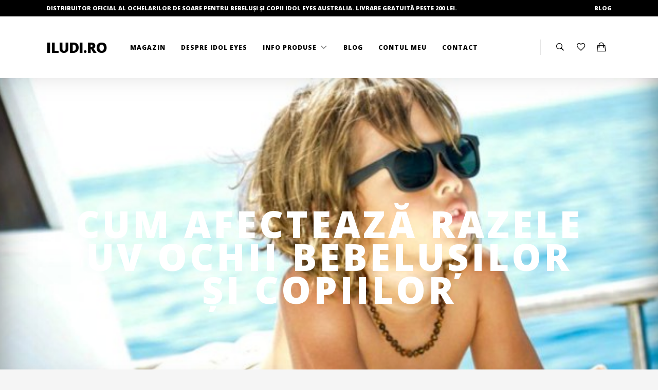

--- FILE ---
content_type: text/html; charset=UTF-8
request_url: https://www.iludi.ro/cum-afecteaza-razele-uv-ochii-bebelusilor-si-copiilor/
body_size: 21334
content:
<!DOCTYPE html>
<html lang="ro-RO" >
<head>
<meta charset="UTF-8">
<meta name="viewport" content="width=device-width, initial-scale=1.0, maximum-scale=1.0">
<link rel="profile" href="http://gmpg.org/xfn/11">
<link rel="pingback" href="https://www.iludi.ro/xmlrpc.php">
				<script>document.documentElement.className = document.documentElement.className + ' yes-js js_active js'</script>
						<script type="text/javascript">
			var WebFontConfig = WebFontConfig || {};
			WebFontConfig['active'] = function() {
				if ( typeof ( window.jQuery ) !== 'undefined' ) {
					jQuery(window).trigger('shrk_async_fonts_active');
				}
			};
			WebFontConfig['inactive'] = function() {
				if ( typeof ( window.jQuery ) !== 'undefined' ) {
					jQuery(window).trigger('shrk_async_fonts_inactive');
				}
			};
			</script>
			
<!-- Google Tag Manager for WordPress by gtm4wp.com -->
<script data-cfasync="false" data-pagespeed-no-defer type="text/javascript">//<![CDATA[
	var gtm4wp_datalayer_name = "dataLayer";
	var dataLayer = dataLayer || [];
	var gtm4wp_use_sku_instead        = 0;
	var gtm4wp_id_prefix              = '';
	var gtm4wp_remarketing            = 1;
	var gtm4wp_eec                    = 1;
	var gtm4wp_classicec              = false;
	var gtm4wp_currency               = 'RON';
	var gtm4wp_product_per_impression = 0;
	var gtm4wp_needs_shipping_address = false;

	var gtm4wp_scrollerscript_debugmode         = false;
	var gtm4wp_scrollerscript_callbacktime      = 100;
	var gtm4wp_scrollerscript_readerlocation    = 300;
	var gtm4wp_scrollerscript_contentelementid  = "content";
	var gtm4wp_scrollerscript_scannertime       = 20;
//]]>
</script>
<!-- End Google Tag Manager for WordPress by gtm4wp.com -->
	<!-- This site is optimized with the Yoast SEO plugin v14.8 - https://yoast.com/wordpress/plugins/seo/ -->
	<title>Cum afectează razele UV ochii bebelușilor și copiilor - iludi.ro</title>
	<meta name="robots" content="index, follow" />
	<meta name="googlebot" content="index, follow, max-snippet:-1, max-image-preview:large, max-video-preview:-1" />
	<meta name="bingbot" content="index, follow, max-snippet:-1, max-image-preview:large, max-video-preview:-1" />
	<link rel="canonical" href="https://www.iludi.ro/cum-afecteaza-razele-uv-ochii-bebelusilor-si-copiilor/" />
	<meta property="og:locale" content="ro_RO" />
	<meta property="og:type" content="article" />
	<meta property="og:title" content="Cum afectează razele UV ochii bebelușilor și copiilor - iludi.ro" />
	<meta property="og:description" content="Prin intermediul prezentului articol dorim să aducem la cunoștința părinților ultimele noutăți redate de studiile științifice. Literatura de specialitate oferă numeroase informații, însă concluzia este aceeași: singurul mod de a proteja ochii copiilor de dăunătoarele radiații UV este purtarea ochelarilor de soare de foarte bună calitate încă din primele luni de viață. &nbsp; Razele UV [&hellip;]" />
	<meta property="og:url" content="https://www.iludi.ro/cum-afecteaza-razele-uv-ochii-bebelusilor-si-copiilor/" />
	<meta property="og:site_name" content="iludi.ro" />
	<meta property="article:published_time" content="2020-04-13T20:40:21+00:00" />
	<meta property="og:image" content="https://www.iludi.ro/wp-content/uploads/2020/04/Articol_razeUV.jpg" />
	<meta property="og:image:width" content="880" />
	<meta property="og:image:height" content="312" />
	<meta name="twitter:card" content="summary_large_image" />
	<script type="application/ld+json" class="yoast-schema-graph">{"@context":"https://schema.org","@graph":[{"@type":"WebSite","@id":"https://www.iludi.ro/#website","url":"https://www.iludi.ro/","name":"iludi.ro","description":"Distribuitor oficial al ochelarilor de soare pentru bebelu\u0219i \u0219i copii Idol Eyes Australia.","potentialAction":[{"@type":"SearchAction","target":"https://www.iludi.ro/?s={search_term_string}","query-input":"required name=search_term_string"}],"inLanguage":"ro-RO"},{"@type":"ImageObject","@id":"https://www.iludi.ro/cum-afecteaza-razele-uv-ochii-bebelusilor-si-copiilor/#primaryimage","inLanguage":"ro-RO","url":"https://www.iludi.ro/wp-content/uploads/2020/04/Articol_razeUV.jpg","width":880,"height":312},{"@type":"WebPage","@id":"https://www.iludi.ro/cum-afecteaza-razele-uv-ochii-bebelusilor-si-copiilor/#webpage","url":"https://www.iludi.ro/cum-afecteaza-razele-uv-ochii-bebelusilor-si-copiilor/","name":"Cum afecteaz\u0103 razele UV ochii bebelu\u0219ilor \u0219i copiilor - iludi.ro","isPartOf":{"@id":"https://www.iludi.ro/#website"},"primaryImageOfPage":{"@id":"https://www.iludi.ro/cum-afecteaza-razele-uv-ochii-bebelusilor-si-copiilor/#primaryimage"},"datePublished":"2020-04-13T20:40:21+00:00","dateModified":"2020-04-13T20:40:21+00:00","author":{"@id":"https://www.iludi.ro/#/schema/person/75cbb950e7b93b0b4f494918f76bd106"},"inLanguage":"ro-RO","potentialAction":[{"@type":"ReadAction","target":["https://www.iludi.ro/cum-afecteaza-razele-uv-ochii-bebelusilor-si-copiilor/"]}]},{"@type":"Person","@id":"https://www.iludi.ro/#/schema/person/75cbb950e7b93b0b4f494918f76bd106","name":"raluca","image":{"@type":"ImageObject","@id":"https://www.iludi.ro/#personlogo","inLanguage":"ro-RO","url":"https://secure.gravatar.com/avatar/95494123c84755a995133db19c0ee272?s=96&d=mm&r=g","caption":"raluca"}}]}</script>
	<!-- / Yoast SEO plugin. -->


<link rel='dns-prefetch' href='//fonts.googleapis.com' />
<link rel='dns-prefetch' href='//s.w.org' />
<link rel='preconnect' href='https://fonts.gstatic.com' crossorigin />
<link rel="alternate" type="application/rss+xml" title="iludi.ro &raquo; Flux" href="https://www.iludi.ro/feed/" />
<link rel="alternate" type="application/rss+xml" title="iludi.ro &raquo; Flux comentarii" href="https://www.iludi.ro/comments/feed/" />
<link rel="alternate" type="application/rss+xml" title="Flux comentarii iludi.ro &raquo; Cum afectează razele UV ochii bebelușilor și copiilor" href="https://www.iludi.ro/cum-afecteaza-razele-uv-ochii-bebelusilor-si-copiilor/feed/" />
		<script type="text/javascript">
			window._wpemojiSettings = {"baseUrl":"https:\/\/s.w.org\/images\/core\/emoji\/12.0.0-1\/72x72\/","ext":".png","svgUrl":"https:\/\/s.w.org\/images\/core\/emoji\/12.0.0-1\/svg\/","svgExt":".svg","source":{"concatemoji":"https:\/\/www.iludi.ro\/wp-includes\/js\/wp-emoji-release.min.js?ver=5.4.2"}};
			/*! This file is auto-generated */
			!function(e,a,t){var r,n,o,i,p=a.createElement("canvas"),s=p.getContext&&p.getContext("2d");function c(e,t){var a=String.fromCharCode;s.clearRect(0,0,p.width,p.height),s.fillText(a.apply(this,e),0,0);var r=p.toDataURL();return s.clearRect(0,0,p.width,p.height),s.fillText(a.apply(this,t),0,0),r===p.toDataURL()}function l(e){if(!s||!s.fillText)return!1;switch(s.textBaseline="top",s.font="600 32px Arial",e){case"flag":return!c([127987,65039,8205,9895,65039],[127987,65039,8203,9895,65039])&&(!c([55356,56826,55356,56819],[55356,56826,8203,55356,56819])&&!c([55356,57332,56128,56423,56128,56418,56128,56421,56128,56430,56128,56423,56128,56447],[55356,57332,8203,56128,56423,8203,56128,56418,8203,56128,56421,8203,56128,56430,8203,56128,56423,8203,56128,56447]));case"emoji":return!c([55357,56424,55356,57342,8205,55358,56605,8205,55357,56424,55356,57340],[55357,56424,55356,57342,8203,55358,56605,8203,55357,56424,55356,57340])}return!1}function d(e){var t=a.createElement("script");t.src=e,t.defer=t.type="text/javascript",a.getElementsByTagName("head")[0].appendChild(t)}for(i=Array("flag","emoji"),t.supports={everything:!0,everythingExceptFlag:!0},o=0;o<i.length;o++)t.supports[i[o]]=l(i[o]),t.supports.everything=t.supports.everything&&t.supports[i[o]],"flag"!==i[o]&&(t.supports.everythingExceptFlag=t.supports.everythingExceptFlag&&t.supports[i[o]]);t.supports.everythingExceptFlag=t.supports.everythingExceptFlag&&!t.supports.flag,t.DOMReady=!1,t.readyCallback=function(){t.DOMReady=!0},t.supports.everything||(n=function(){t.readyCallback()},a.addEventListener?(a.addEventListener("DOMContentLoaded",n,!1),e.addEventListener("load",n,!1)):(e.attachEvent("onload",n),a.attachEvent("onreadystatechange",function(){"complete"===a.readyState&&t.readyCallback()})),(r=t.source||{}).concatemoji?d(r.concatemoji):r.wpemoji&&r.twemoji&&(d(r.twemoji),d(r.wpemoji)))}(window,document,window._wpemojiSettings);
		</script>
		<style type="text/css">
img.wp-smiley,
img.emoji {
	display: inline !important;
	border: none !important;
	box-shadow: none !important;
	height: 1em !important;
	width: 1em !important;
	margin: 0 .07em !important;
	vertical-align: -0.1em !important;
	background: none !important;
	padding: 0 !important;
}
</style>
	<link rel='stylesheet' id='wp-block-library-css'  href='https://www.iludi.ro/wp-includes/css/dist/block-library/style.min.css?ver=5.4.2' type='text/css' media='all' />
<link rel='stylesheet' id='wc-block-vendors-style-css'  href='https://www.iludi.ro/wp-content/plugins/woocommerce/packages/woocommerce-blocks/build/vendors-style.css?ver=2.7.3' type='text/css' media='all' />
<link rel='stylesheet' id='wc-block-style-css'  href='https://www.iludi.ro/wp-content/plugins/woocommerce/packages/woocommerce-blocks/build/style.css?ver=2.7.3' type='text/css' media='all' />
<link rel='stylesheet' id='jquery-selectBox-css'  href='https://www.iludi.ro/wp-content/plugins/yith-woocommerce-wishlist/assets/css/jquery.selectBox.css?ver=1.2.0' type='text/css' media='all' />
<link rel='stylesheet' id='yith-wcwl-font-awesome-css'  href='https://www.iludi.ro/wp-content/plugins/yith-woocommerce-wishlist/assets/css/font-awesome.css?ver=4.7.0' type='text/css' media='all' />
<link rel='stylesheet' id='yith-wcwl-main-css'  href='https://www.iludi.ro/wp-content/plugins/yith-woocommerce-wishlist/assets/css/style.css?ver=3.0.20' type='text/css' media='all' />
<link rel='stylesheet' id='contact-form-7-css'  href='https://www.iludi.ro/wp-content/plugins/contact-form-7/includes/css/styles.css?ver=5.2.1' type='text/css' media='all' />
<link rel='stylesheet' id='rs-plugin-settings-css'  href='https://www.iludi.ro/wp-content/plugins/revslider/public/assets/css/rs6.css?ver=6.2.23' type='text/css' media='all' />
<style id='rs-plugin-settings-inline-css' type='text/css'>
#rs-demo-id {}
</style>
<link rel='stylesheet' id='SFSImainCss-css'  href='https://www.iludi.ro/wp-content/plugins/ultimate-social-media-icons/css/sfsi-style.css?ver=5.4.2' type='text/css' media='all' />
<link rel='stylesheet' id='disable_sfsi-css'  href='https://www.iludi.ro/wp-content/plugins/ultimate-social-media-icons/css/disable_sfsi.css?ver=5.4.2' type='text/css' media='all' />
<style id='woocommerce-inline-inline-css' type='text/css'>
.woocommerce form .form-row .required { visibility: visible; }
</style>
<link rel='stylesheet' id='flexible_shipping_notices-css'  href='https://www.iludi.ro/wp-content/plugins/flexible-shipping/vendor_prefixed/wpdesk/wp-wpdesk-fs-table-rate/assets/css/notices.css?ver=4.0.8.218' type='text/css' media='all' />
<link rel='stylesheet' id='font-awesome-css'  href='https://www.iludi.ro/wp-content/plugins/elementor/assets/lib/font-awesome/css/font-awesome.min.css?ver=4.7.0' type='text/css' media='all' />
<style id='font-awesome-inline-css' type='text/css'>
[data-font="FontAwesome"]:before {font-family: 'FontAwesome' !important;content: attr(data-icon) !important;speak: none !important;font-weight: normal !important;font-variant: normal !important;text-transform: none !important;line-height: 1 !important;font-style: normal !important;-webkit-font-smoothing: antialiased !important;-moz-osx-font-smoothing: grayscale !important;}
</style>
<link rel='stylesheet' id='simple-line-icons-wl-css'  href='https://www.iludi.ro/wp-content/plugins/woolentor-addons/assets/css/simple-line-icons.css?ver=1.8.0' type='text/css' media='all' />
<link rel='stylesheet' id='htflexboxgrid-css'  href='https://www.iludi.ro/wp-content/plugins/woolentor-addons/assets/css/htflexboxgrid.css?ver=1.8.0' type='text/css' media='all' />
<link rel='stylesheet' id='slick-css'  href='https://www.iludi.ro/wp-content/plugins/woolentor-addons/assets/css/slick.css?ver=1.8.0' type='text/css' media='all' />
<link rel='stylesheet' id='woolentor-widgets-css'  href='https://www.iludi.ro/wp-content/plugins/woolentor-addons/assets/css/woolentor-widgets.css?ver=1.8.0' type='text/css' media='all' />
<link rel='stylesheet' id='bootstrap-css'  href='https://www.iludi.ro/wp-content/themes/ux-shop/assets/css/vendor/bootstrap.min.css?ver=2.5.3' type='text/css' media='all' />
<link rel='stylesheet' id='shrk-style-css'  href='https://www.iludi.ro/wp-content/themes/ux-shop/assets/css/shrk.min.css?ver=2.5.3' type='text/css' media='all' />
<link rel='stylesheet' id='ion-icons-css'  href='https://www.iludi.ro/wp-content/themes/ux-shop/assets/css/vendor/ionicons.min.css?ver=2.5.3' type='text/css' media='all' />
<link rel='stylesheet' id='tawcvs-frontend-css'  href='https://www.iludi.ro/wp-content/plugins/variation-swatches-for-woocommerce/assets/css/frontend.css?ver=20200222' type='text/css' media='all' />
<link rel='stylesheet' id='select2-css'  href='https://www.iludi.ro/wp-content/themes/ux-shop/assets/css/vendor/select2-40.min.css' type='text/css' media='all' />
<link rel='stylesheet' id='woo-variation-swatches-css'  href='https://www.iludi.ro/wp-content/plugins/woo-variation-swatches/assets/css/frontend.min.css?ver=1.0.85' type='text/css' media='all' />
<style id='woo-variation-swatches-inline-css' type='text/css'>
.variable-item:not(.radio-variable-item) { width : 30px; height : 30px; } .wvs-style-squared .button-variable-item { min-width : 30px; } .button-variable-item span { font-size : 16px; }
</style>
<link rel='stylesheet' id='woo-variation-swatches-theme-override-css'  href='https://www.iludi.ro/wp-content/plugins/woo-variation-swatches/assets/css/wvs-theme-override.min.css?ver=1.0.85' type='text/css' media='all' />
<link rel='stylesheet' id='woo-variation-swatches-tooltip-css'  href='https://www.iludi.ro/wp-content/plugins/woo-variation-swatches/assets/css/frontend-tooltip.min.css?ver=1.0.85' type='text/css' media='all' />
<link rel="preload" as="style" href="https://fonts.googleapis.com/css?family=Open%20Sans:300,400,600,700,800,300italic,400italic,600italic,700italic,800italic&#038;display=swap&#038;ver=1675677026" /><link rel="stylesheet" href="https://fonts.googleapis.com/css?family=Open%20Sans:300,400,600,700,800,300italic,400italic,600italic,700italic,800italic&#038;display=swap&#038;ver=1675677026" media="print" onload="this.media='all'"><noscript><link rel="stylesheet" href="https://fonts.googleapis.com/css?family=Open%20Sans:300,400,600,700,800,300italic,400italic,600italic,700italic,800italic&#038;display=swap&#038;ver=1675677026" /></noscript><link rel='stylesheet' id='shrk-style-overrides-css'  href='https://www.iludi.ro/wp-content/themes/ux-shop/assets/css/shrk-overrides.css?ver=5.4.2' type='text/css' media='all' />
<style id='shrk-style-overrides-inline-css' type='text/css'>
header .menu-item.featured > a:hover,.transparent-header .site-header .site-navigation .navbar .navbar-nav > .menu-item.featured > a:hover,.site-header .site-navigation .navbar .navbar-nav > .menu-item.featured > a:hover,.side-panel-menu.left ul.nav .menu-item.featured-mobile > a:hover{}header .menu-item.featured > a:active,.transparent-header .site-header .site-navigation .navbar .navbar-nav > .menu-item.featured > a:active,.site-header .site-navigation .navbar .navbar-nav > .menu-item.featured > a:active,.side-panel-menu.left ul.nav .menu-item.featured-mobile > a:active{}header .menu-item.featured > a:focus,.transparent-header .site-header .site-navigation .navbar .navbar-nav > .menu-item.featured > a:focus,.site-header .site-navigation .navbar .navbar-nav > .menu-item.featured > a:focus,.side-panel-menu.left ul.nav .menu-item.featured-mobile > a:focus{}.top-bar{background-color:#000000;}.transparent-header .top-bar{background-color:rgba(255,255,255,0.5);}body, input, textarea, select, .select2-container, label, p.form-allowed-tags, .vc_custom_heading p, p.woocommerce-result-count, p.buttons, p.stock, #lang_sel_footer{font-family:"Open Sans";font-display:swap;}body p{font-family:"Open Sans";font-display:swap;}.page-cover header .page-title{font-family:"Open Sans";letter-spacing:5px;font-display:swap;}.site-header .site-navigation{font-display:swap;}.top-bar{font-display:swap;}.page-header h1{font-display:swap;}.site-header{border-bottom:0px solid #dddddd;}.site-header.solid-color.head-sticky, .transparent-header .site-header.solid-color{border-bottom:0px solid #dddddd;}.navbar .navbar-nav > li > a{padding-right:15px;padding-left:15px;}.page-cover.has-cover-image .page-cover-bg{background-attachment:scroll;background-position:center center;background-size:cover;}.page-cover{padding-top:7em;padding-bottom:7em;}.page-cover .cover-overlay{background-color:#000000;}.woocommerce ul.products li.product.product-category h3, .woocommerce ul.products li.product.product-category .woocommerce-loop-category__title{color:#CBC7C4;}.woocommerce div.product .form-cart-wrapper .button:hover, .woocommerce div.product.product-type-variable .single_variation_wrap .button:hover, .woocommerce div.product.product-type-variable .single_variation_wrap .button.disabled:hover, .woocommerce div.product .form-cart-wrapper .button.disabled:hover{}.woocommerce div.product .form-cart-wrapper .button:active, .woocommerce div.product.product-type-variable .single_variation_wrap .button:active, .woocommerce div.product.product-type-variable .single_variation_wrap .button.disabled:active, .woocommerce div.product .form-cart-wrapper .button.disabled:active{}.woocommerce div.product .form-cart-wrapper .button:focus, .woocommerce div.product.product-type-variable .single_variation_wrap .button:focus, .woocommerce div.product.product-type-variable .single_variation_wrap .button.disabled:focus, .woocommerce div.product .form-cart-wrapper .button.disabled:focus{}.woocommerce-cart .wc-proceed-to-checkout a.checkout-button:hover{}.woocommerce-cart .wc-proceed-to-checkout a.checkout-button:active{}.woocommerce-cart .wc-proceed-to-checkout a.checkout-button:focus{}.woocommerce #payment #place_order:hover, .woocommerce-page #payment #place_order:hover{}.woocommerce #payment #place_order:active, .woocommerce-page #payment #place_order:active{}.woocommerce #payment #place_order:focus, .woocommerce-page #payment #place_order:focus{}.woocommerce div.product .single-meta-wrapper{background-color:#FFFFFF;}
.container { max-width: 1200px; } .woocommerce .woocommerce-message-wrapper .woocommerce-message,.woocommerce .woocommerce-message-wrapper .woocommerce-error,.woocommerce .woocommerce-message-wrapper .woocommerce-info { max-width: 1145px; } .container.container-main-content { max-width: ; } .navbar { height: 120px; }.transparent-header .page-cover.has-cover-image { padding-top: 152px; }.main-content { padding-top: 152px; }.transparent-header .main-content, .single-pagesections .main-content { padding-top: 0; }@media (max-width: 767px) { .transparent-header .page-cover.has-cover-image { padding-top: 120px; }.main-content { padding-top: 120px; }}.site-header.head-sticky .navbar { height: 80px; }.site-navigation .navbar-brand.image img.solid-logo { max-width: 150px; }@media (max-width: 767px) { .site-navigation .navbar-brand.image img.solid-logo { max-width: 150px; }}@media (max-width: 479px) { .site-navigation .navbar-brand.image img.solid-logo { max-width: 140px; }}.site-navigation .navbar-brand.image img.transp-logo { max-width: 150px; }@media (max-width: 767px) { .site-navigation .navbar-brand.image img.transp-logo { max-width: 150px; }}@media (max-width: 479px) { .site-navigation .navbar-brand.image img.transp-logo { max-width: 140px; }}.site-header .site-navigation .navbar .navbar-brand.image { width: 150px; }@media (max-width: 767px) { .site-header .site-navigation .navbar .navbar-brand.image { width: 150px; }}@media (max-width: 479px) { .site-header .site-navigation .navbar .navbar-brand.image { width: 140px; }}.side-panel-menu.left .navbar-brand img { max-width: 150px; }.site-header .site-navigation, .site-header.solid-color .site-navigation, .transparent-header .site-header.solid-color .site-navigation { background-color: rgba(255,255,255,1); }.site-header .site-navigation .navbar .navbar-brand,.site-header .site-navigation .navbar .navbar-nav > li > a, .site-header .site-navigation .navbar .navbar-nav .megamenu.fullwidth .sub-menu a,.site-header .site-navigation .navbar .navbar-nav .megamenu.fullwidth .sub-menu a:visited,.site-header.solid-color .site-navigation .navbar .navbar-brand,.site-header.solid-color .site-navigation .navbar .navbar-nav > li > a, .site-header.solid-color .site-navigation .navbar .navbar-nav .megamenu.fullwidth .sub-menu a,.site-header.solid-color .site-navigation .navbar .navbar-nav .megamenu.fullwidth .sub-menu a:visited,.transparent-header .site-header.solid-color .site-navigation .navbar .navbar-nav > li > a,.transparent-header .site-header.solid-color .site-navigation .navbar .navbar-nav .megamenu.fullwidth .sub-menu a,.transparent-header .site-header.solid-color .site-navigation .navbar .navbar-nav .megamenu.fullwidth .sub-menu a:visited,.site-header .site-navigation .megamenu > ul.sub-menu > li > a:hover { color: #000000; fill: #000000; } .site-navigation .megamenu > .sub-menu li.nolink > a:hover { color: #000000 !important; }header.site-header .header-icon.navbar-sep:after {background-color: #000000}.transparent-header .site-header .site-navigation .navbar .navbar-nav > li > a { color: #FFFFFF; fill: #FFFFFF; }.transparent-header header.head-sticky .navbar .navbar-nav > li > a,.transparent-header header.head-sticky .navbar .navbar-brand { color: #000000; fill: #000000; }.top-bar, .top-bar a{ color: #FFFFFF; }.top-bar a:hover,.top-bar ul li:hover > a{ color: #FFFFFF; }.transparent-header .top-bar, .transparent-header .top-bar a{ color: #FFFFFF; }.transparent-header .top-bar a:hover,.transparent-header .top-bar ul li:hover > a{ color: #FFFFFF; }.woocommerce ul.products.list li.product .product-meta-wrapper .product-meta,.woocommerce.products-transparent ul.products.list li.product .product-meta-wrapper .product-meta,.woocommerce.products-transparent.products-meta-bg ul.products.list li.product .product-meta-wrapper .product-meta{ background-color: rgba(255,255,255,0); }.woocommerce ul.products li.product.product-category h3,.woocommerce ul.products li.product.product-category .woocommerce-loop-category__title{ background-color: rgba(255,255,255,0.9); }@media (min-width: 1201px) { .woocommerce ul.products li.product, .woocommerce-page ul.products li.product,.woocommerce .related ul.products li.product, .woocommerce .related ul li.product, .woocommerce .upsells.products ul.products li.product, .woocommerce .upsells.products ul li.product, .woocommerce-page .related ul.products li.product, .woocommerce-page .related ul li.product, .woocommerce-page .upsells.products ul.products li.product, .woocommerce-page .upsells.products ul li.product {width: 33.33%}.woocommerce ul.products li.product:nth-child(1n), .woocommerce-page ul.products li.product:nth-child(1n),.woocommerce .related ul.products li.product:nth-child(1n), .woocommerce .related ul li.product:nth-child(1n), .woocommerce .upsells.products ul.products li.product:nth-child(1n), .woocommerce .upsells.products ul li.product:nth-child(1n), .woocommerce-page .related ul.products li.product:nth-child(1n), .woocommerce-page .related ul li.product:nth-child(1n), .woocommerce-page .upsells.products ul.products li.product:nth-child(1n), .woocommerce-page .upsells.products ul li.product:nth-child(1n) {clear: none;}.woocommerce ul.products li.product:nth-child(3n+1), .woocommerce-page ul.products li.product:nth-child(3n+1),.woocommerce .related ul.products li.product:nth-child(3n+1), .woocommerce .related ul li.product:nth-child(3n+1), .woocommerce .upsells.products ul.products li.product:nth-child(3n+1), .woocommerce .upsells.products ul li.product:nth-child(3n+1), .woocommerce-page .related ul.products li.product:nth-child(3n+1), .woocommerce-page .related ul li.product:nth-child(3n+1), .woocommerce-page .upsells.products ul.products li.product:nth-child(3n+1), .woocommerce-page .upsells.products ul li.product:nth-child(3n+1) {clear: left;}}@media (max-width: 1200px) { .woocommerce ul.products li.product, .woocommerce-page ul.products li.product,.woocommerce .related ul.products li.product, .woocommerce .related ul li.product, .woocommerce .upsells.products ul.products li.product, .woocommerce .upsells.products ul li.product, .woocommerce-page .related ul.products li.product, .woocommerce-page .related ul li.product, .woocommerce-page .upsells.products ul.products li.product, .woocommerce-page .upsells.products ul li.product {width: 33.33%}.woocommerce ul.products li.product:nth-child(1n), .woocommerce-page ul.products li.product:nth-child(1n),.woocommerce .related ul.products li.product:nth-child(1n), .woocommerce .related ul li.product:nth-child(1n), .woocommerce .upsells.products ul.products li.product:nth-child(1n), .woocommerce .upsells.products ul li.product:nth-child(1n), .woocommerce-page .related ul.products li.product:nth-child(1n), .woocommerce-page .related ul li.product:nth-child(1n), .woocommerce-page .upsells.products ul.products li.product:nth-child(1n), .woocommerce-page .upsells.products ul li.product:nth-child(1n) {clear: none;}.woocommerce ul.products li.product:nth-child(3n+1), .woocommerce-page ul.products li.product:nth-child(3n+1),.woocommerce .related ul.products li.product:nth-child(3n+1), .woocommerce .related ul li.product:nth-child(3n+1), .woocommerce .upsells.products ul.products li.product:nth-child(3n+1), .woocommerce .upsells.products ul li.product:nth-child(3n+1), .woocommerce-page .related ul.products li.product:nth-child(3n+1), .woocommerce-page .related ul li.product:nth-child(3n+1), .woocommerce-page .upsells.products ul.products li.product:nth-child(3n+1), .woocommerce-page .upsells.products ul li.product:nth-child(3n+1) {clear: left;}}@media (max-width: 992px) { .woocommerce ul.products li.product, .woocommerce-page ul.products li.product,.woocommerce .related ul.products li.product, .woocommerce .related ul li.product, .woocommerce .upsells.products ul.products li.product, .woocommerce .upsells.products ul li.product, .woocommerce-page .related ul.products li.product, .woocommerce-page .related ul li.product, .woocommerce-page .upsells.products ul.products li.product, .woocommerce-page .upsells.products ul li.product {width: 50%}.woocommerce ul.products li.product:nth-child(1n), .woocommerce-page ul.products li.product:nth-child(1n),.woocommerce .related ul.products li.product:nth-child(1n), .woocommerce .related ul li.product:nth-child(1n), .woocommerce .upsells.products ul.products li.product:nth-child(1n), .woocommerce .upsells.products ul li.product:nth-child(1n), .woocommerce-page .related ul.products li.product:nth-child(1n), .woocommerce-page .related ul li.product:nth-child(1n), .woocommerce-page .upsells.products ul.products li.product:nth-child(1n), .woocommerce-page .upsells.products ul li.product:nth-child(1n) {clear: none;}.woocommerce ul.products li.product:nth-child(2n+1), .woocommerce-page ul.products li.product:nth-child(2n+1),.woocommerce .related ul.products li.product:nth-child(2n+1), .woocommerce .related ul li.product:nth-child(2n+1), .woocommerce .upsells.products ul.products li.product:nth-child(2n+1), .woocommerce .upsells.products ul li.product:nth-child(2n+1), .woocommerce-page .related ul.products li.product:nth-child(2n+1), .woocommerce-page .related ul li.product:nth-child(2n+1), .woocommerce-page .upsells.products ul.products li.product:nth-child(2n+1), .woocommerce-page .upsells.products ul li.product:nth-child(2n+1) {clear: left;}}@media (max-width: 768px) { .woocommerce ul.products li.product, .woocommerce-page ul.products li.product,.woocommerce .related ul.products li.product, .woocommerce .related ul li.product, .woocommerce .upsells.products ul.products li.product, .woocommerce .upsells.products ul li.product, .woocommerce-page .related ul.products li.product, .woocommerce-page .related ul li.product, .woocommerce-page .upsells.products ul.products li.product, .woocommerce-page .upsells.products ul li.product {width: 50%}.woocommerce ul.products li.product:nth-child(1n), .woocommerce-page ul.products li.product:nth-child(1n),.woocommerce .related ul.products li.product:nth-child(1n), .woocommerce .related ul li.product:nth-child(1n), .woocommerce .upsells.products ul.products li.product:nth-child(1n), .woocommerce .upsells.products ul li.product:nth-child(1n), .woocommerce-page .related ul.products li.product:nth-child(1n), .woocommerce-page .related ul li.product:nth-child(1n), .woocommerce-page .upsells.products ul.products li.product:nth-child(1n), .woocommerce-page .upsells.products ul li.product:nth-child(1n) {clear: none;}.woocommerce ul.products li.product:nth-child(2n+1), .woocommerce-page ul.products li.product:nth-child(2n+1),.woocommerce .related ul.products li.product:nth-child(2n+1), .woocommerce .related ul li.product:nth-child(2n+1), .woocommerce .upsells.products ul.products li.product:nth-child(2n+1), .woocommerce .upsells.products ul li.product:nth-child(2n+1), .woocommerce-page .related ul.products li.product:nth-child(2n+1), .woocommerce-page .related ul li.product:nth-child(2n+1), .woocommerce-page .upsells.products ul.products li.product:nth-child(2n+1), .woocommerce-page .upsells.products ul li.product:nth-child(2n+1) {clear: left;}}@media (max-width: 480px) { .woocommerce ul.products li.product, .woocommerce-page ul.products li.product,.woocommerce .related ul.products li.product, .woocommerce .related ul li.product, .woocommerce .upsells.products ul.products li.product, .woocommerce .upsells.products ul li.product, .woocommerce-page .related ul.products li.product, .woocommerce-page .related ul li.product, .woocommerce-page .upsells.products ul.products li.product, .woocommerce-page .upsells.products ul li.product {width: 100%}.woocommerce ul.products li.product:nth-child(1n), .woocommerce-page ul.products li.product:nth-child(1n),.woocommerce .related ul.products li.product:nth-child(1n), .woocommerce .related ul li.product:nth-child(1n), .woocommerce .upsells.products ul.products li.product:nth-child(1n), .woocommerce .upsells.products ul li.product:nth-child(1n), .woocommerce-page .related ul.products li.product:nth-child(1n), .woocommerce-page .related ul li.product:nth-child(1n), .woocommerce-page .upsells.products ul.products li.product:nth-child(1n), .woocommerce-page .upsells.products ul li.product:nth-child(1n) {clear: none;}.woocommerce ul.products li.product:nth-child(1n+1), .woocommerce-page ul.products li.product:nth-child(1n+1),.woocommerce .related ul.products li.product:nth-child(1n+1), .woocommerce .related ul li.product:nth-child(1n+1), .woocommerce .upsells.products ul.products li.product:nth-child(1n+1), .woocommerce .upsells.products ul li.product:nth-child(1n+1), .woocommerce-page .related ul.products li.product:nth-child(1n+1), .woocommerce-page .related ul li.product:nth-child(1n+1), .woocommerce-page .upsells.products ul.products li.product:nth-child(1n+1), .woocommerce-page .upsells.products ul li.product:nth-child(1n+1) {clear: left;}}
 .vc_custom_1597761082504{padding-top: 25px !important;}.vc_custom_1597759889401{padding-top: 15px !important;padding-bottom: 30px !important;}.vc_custom_1552742278537{padding-bottom: 10px !important;}.vc_custom_1616578877702{padding-bottom: 30px !important;}.vc_custom_1611564457496{padding-bottom: 30px !important;} 
</style>
<script type='text/javascript' src='https://www.iludi.ro/wp-includes/js/jquery/jquery.js?ver=1.12.4-wp'></script>
<script defer type='text/javascript' src='https://www.iludi.ro/wp-includes/js/jquery/jquery-migrate.min.js?ver=1.4.1'></script>
<script defer type='text/javascript' src='https://www.iludi.ro/wp-content/plugins/dvl-pagesections/assets/js/pagesections.min.js?ver=5.4.2'></script>
<script defer type='text/javascript' src='https://www.iludi.ro/wp-content/plugins/revslider/public/assets/js/rbtools.min.js?ver=6.2.23'></script>
<script defer type='text/javascript' src='https://www.iludi.ro/wp-content/plugins/revslider/public/assets/js/rs6.min.js?ver=6.2.23'></script>
<script defer type='text/javascript' src='https://www.iludi.ro/wp-content/plugins/woocommerce/assets/js/jquery-blockui/jquery.blockUI.min.js?ver=2.70'></script>
<script type='text/javascript'>
/* <![CDATA[ */
var wc_add_to_cart_params = {"ajax_url":"\/wp-admin\/admin-ajax.php","wc_ajax_url":"\/?wc-ajax=%%endpoint%%","i18n_view_cart":"Vezi co\u0219ul","cart_url":"https:\/\/www.iludi.ro\/cart\/","is_cart":"","cart_redirect_after_add":"no"};
/* ]]> */
</script>
<script defer type='text/javascript' src='https://www.iludi.ro/wp-content/plugins/woocommerce/assets/js/frontend/add-to-cart.min.js?ver=4.3.6'></script>
<script defer type='text/javascript' src='https://www.iludi.ro/wp-content/cache/autoptimize/js/autoptimize_single_b554a878cd1c765decedc9aabcb7b103.js?ver=1.11.4'></script>
<script defer type='text/javascript' src='https://www.iludi.ro/wp-content/cache/autoptimize/js/autoptimize_single_7ff5596e1f2696392ad1280abe83ce9c.js?ver=1.11.4'></script>
<script defer type='text/javascript' src='https://www.iludi.ro/wp-content/cache/autoptimize/js/autoptimize_single_1e4ae8698e639d3ab518e088b8bdb9b6.js?ver=1.11.4'></script>
<script defer type='text/javascript' src='https://www.iludi.ro/wp-content/cache/autoptimize/js/autoptimize_single_787fe4f547a6cb7f4ce4934641085910.js?ver=6.4.1'></script>
<script defer type='text/javascript' src='https://www.iludi.ro/wp-includes/js/jquery/ui/effect.min.js?ver=1.11.4'></script>
<script type='text/javascript'>
/* <![CDATA[ */
var shrk = {"ajax":{"ajaxurl":"https:\/\/www.iludi.ro\/wp-admin\/admin-ajax.php","nonce":"d1927bda27"},"ajax_errors":{"general_error":"Error loading the selected element."},"wp":[],"theme_options":{"theme_dir_url":"https:\/\/www.iludi.ro\/wp-content\/themes\/ux-shop","woo_related_as_slider":"1","woo_related_slider_visible_slides":"3","woo_shop_columns_grid":[{"opr":"min","width":"1201","cols":"3"},{"opr":"max","width":"1200","cols":"3"},{"opr":"max","width":"992","cols":"2"},{"opr":"max","width":"768","cols":"2"},{"opr":"max","width":"480","cols":"1"}],"woo_notices_hide_timeout":"10","autocollapse_menu":"1"},"text_strings":{"new_label":"New"}};
/* ]]> */
</script>
<script defer type='text/javascript' src='https://www.iludi.ro/wp-content/themes/ux-shop/assets/js/app.min.js?ver=2.5.3'></script>
<script defer type='text/javascript' src='https://www.iludi.ro/wp-content/plugins/woocommerce/assets/js/photoswipe/photoswipe.min.js?ver=4.1.1'></script>
<script defer type='text/javascript' src='https://www.iludi.ro/wp-content/themes/ux-shop/includes/modules/photoswipe/js/photoswipe-shrk.min.js?ver=2.5.3'></script>
<script defer type='text/javascript' src='https://www.iludi.ro/wp-content/plugins/js_composer/assets/js/dist/js_composer_front.min.js?ver=6.4.1'></script>
<script defer type='text/javascript' src='https://www.iludi.ro/wp-content/themes/ux-shop/includes/modules/swiper/js/swiper.min.js?ver=2.5.3'></script>
<link rel='https://api.w.org/' href='https://www.iludi.ro/wp-json/' />
<link rel="EditURI" type="application/rsd+xml" title="RSD" href="https://www.iludi.ro/xmlrpc.php?rsd" />
<link rel="wlwmanifest" type="application/wlwmanifest+xml" href="https://www.iludi.ro/wp-includes/wlwmanifest.xml" /> 
<link rel='shortlink' href='https://www.iludi.ro/?p=699' />
<link rel="alternate" type="application/json+oembed" href="https://www.iludi.ro/wp-json/oembed/1.0/embed?url=https%3A%2F%2Fwww.iludi.ro%2Fcum-afecteaza-razele-uv-ochii-bebelusilor-si-copiilor%2F" />
<link rel="alternate" type="text/xml+oembed" href="https://www.iludi.ro/wp-json/oembed/1.0/embed?url=https%3A%2F%2Fwww.iludi.ro%2Fcum-afecteaza-razele-uv-ochii-bebelusilor-si-copiilor%2F&#038;format=xml" />
<meta name="framework" content="Redux 4.1.24" /><meta name="follow.[base64]" content="UPvJns9dv9zSRTPme0Hn"/>
<!-- This website runs the Product Feed PRO for WooCommerce by AdTribes.io plugin -->

<!-- Google Tag Manager for WordPress by gtm4wp.com -->
<script data-cfasync="false" data-pagespeed-no-defer type="text/javascript">//<![CDATA[
	var dataLayer_content = {"visitorType":"visitor-logged-out","pagePostType":"post","pagePostType2":"single-post","pageCategory":["uncategorized"],"pagePostAuthor":"raluca","customerTotalOrders":0,"customerTotalOrderValue":"0.00","customerFirstName":"","customerLastName":"","customerBillingFirstName":"","customerBillingLastName":"","customerBillingCompany":"","customerBillingAddress1":"","customerBillingAddress2":"","customerBillingCity":"","customerBillingPostcode":"","customerBillingCountry":"","customerBillingEmail":"","customerBillingPhone":"","customerShippingFirstName":"","customerShippingLastName":"","customerShippingCompany":"","customerShippingAddress1":"","customerShippingAddress2":"","customerShippingCity":"","customerShippingPostcode":"","customerShippingCountry":"","ecomm_pagetype":"other"};
	dataLayer.push( dataLayer_content );//]]>
</script>
<script data-cfasync="false">//<![CDATA[
(function(w,d,s,l,i){w[l]=w[l]||[];w[l].push({'gtm.start':
new Date().getTime(),event:'gtm.js'});var f=d.getElementsByTagName(s)[0],
j=d.createElement(s),dl=l!='dataLayer'?'&l='+l:'';j.async=true;j.src=
'//www.googletagmanager.com/gtm.'+'js?id='+i+dl;f.parentNode.insertBefore(j,f);
})(window,document,'script','dataLayer','GTM-5ZQTJ46');//]]>
</script>
<!-- End Google Tag Manager -->
<!-- End Google Tag Manager for WordPress by gtm4wp.com -->	<noscript><style>.woocommerce-product-gallery{ opacity: 1 !important; }</style></noscript>
				<script  type="text/javascript">
				!function(f,b,e,v,n,t,s){if(f.fbq)return;n=f.fbq=function(){n.callMethod?
					n.callMethod.apply(n,arguments):n.queue.push(arguments)};if(!f._fbq)f._fbq=n;
					n.push=n;n.loaded=!0;n.version='2.0';n.queue=[];t=b.createElement(e);t.async=!0;
					t.src=v;s=b.getElementsByTagName(e)[0];s.parentNode.insertBefore(t,s)}(window,
					document,'script','https://connect.facebook.net/en_US/fbevents.js');
			</script>
			<!-- WooCommerce Facebook Integration Begin -->
			<script  type="text/javascript">

				fbq('init', '286940665539707', {}, {
    "agent": "woocommerce-4.3.6-2.5.0"
});

				fbq( 'track', 'PageView', {
    "source": "woocommerce",
    "version": "4.3.6",
    "pluginVersion": "2.5.0"
} );

				document.addEventListener( 'DOMContentLoaded', function() {
					jQuery && jQuery( function( $ ) {
						// Insert placeholder for events injected when a product is added to the cart through AJAX.
						$( document.body ).append( '<div class=\"wc-facebook-pixel-event-placeholder\"></div>' );
					} );
				}, false );

			</script>
			<!-- WooCommerce Facebook Integration End -->
			<meta name="generator" content="Powered by WPBakery Page Builder - drag and drop page builder for WordPress."/>
<meta name="generator" content="Powered by Slider Revolution 6.2.23 - responsive, Mobile-Friendly Slider Plugin for WordPress with comfortable drag and drop interface." />
<link rel="icon" href="https://www.iludi.ro/wp-content/uploads/2019/03/cropped-logo-6-32x32.png" sizes="32x32" />
<link rel="icon" href="https://www.iludi.ro/wp-content/uploads/2019/03/cropped-logo-6-192x192.png" sizes="192x192" />
<link rel="apple-touch-icon" href="https://www.iludi.ro/wp-content/uploads/2019/03/cropped-logo-6-180x180.png" />
<meta name="msapplication-TileImage" content="https://www.iludi.ro/wp-content/uploads/2019/03/cropped-logo-6-270x270.png" />
<script type="text/javascript">function setREVStartSize(e){
			//window.requestAnimationFrame(function() {				 
				window.RSIW = window.RSIW===undefined ? window.innerWidth : window.RSIW;	
				window.RSIH = window.RSIH===undefined ? window.innerHeight : window.RSIH;	
				try {								
					var pw = document.getElementById(e.c).parentNode.offsetWidth,
						newh;
					pw = pw===0 || isNaN(pw) ? window.RSIW : pw;
					e.tabw = e.tabw===undefined ? 0 : parseInt(e.tabw);
					e.thumbw = e.thumbw===undefined ? 0 : parseInt(e.thumbw);
					e.tabh = e.tabh===undefined ? 0 : parseInt(e.tabh);
					e.thumbh = e.thumbh===undefined ? 0 : parseInt(e.thumbh);
					e.tabhide = e.tabhide===undefined ? 0 : parseInt(e.tabhide);
					e.thumbhide = e.thumbhide===undefined ? 0 : parseInt(e.thumbhide);
					e.mh = e.mh===undefined || e.mh=="" || e.mh==="auto" ? 0 : parseInt(e.mh,0);		
					if(e.layout==="fullscreen" || e.l==="fullscreen") 						
						newh = Math.max(e.mh,window.RSIH);					
					else{					
						e.gw = Array.isArray(e.gw) ? e.gw : [e.gw];
						for (var i in e.rl) if (e.gw[i]===undefined || e.gw[i]===0) e.gw[i] = e.gw[i-1];					
						e.gh = e.el===undefined || e.el==="" || (Array.isArray(e.el) && e.el.length==0)? e.gh : e.el;
						e.gh = Array.isArray(e.gh) ? e.gh : [e.gh];
						for (var i in e.rl) if (e.gh[i]===undefined || e.gh[i]===0) e.gh[i] = e.gh[i-1];
											
						var nl = new Array(e.rl.length),
							ix = 0,						
							sl;					
						e.tabw = e.tabhide>=pw ? 0 : e.tabw;
						e.thumbw = e.thumbhide>=pw ? 0 : e.thumbw;
						e.tabh = e.tabhide>=pw ? 0 : e.tabh;
						e.thumbh = e.thumbhide>=pw ? 0 : e.thumbh;					
						for (var i in e.rl) nl[i] = e.rl[i]<window.RSIW ? 0 : e.rl[i];
						sl = nl[0];									
						for (var i in nl) if (sl>nl[i] && nl[i]>0) { sl = nl[i]; ix=i;}															
						var m = pw>(e.gw[ix]+e.tabw+e.thumbw) ? 1 : (pw-(e.tabw+e.thumbw)) / (e.gw[ix]);					
						newh =  (e.gh[ix] * m) + (e.tabh + e.thumbh);
					}				
					if(window.rs_init_css===undefined) window.rs_init_css = document.head.appendChild(document.createElement("style"));					
					document.getElementById(e.c).height = newh+"px";
					window.rs_init_css.innerHTML += "#"+e.c+"_wrapper { height: "+newh+"px }";				
				} catch(e){
					console.log("Failure at Presize of Slider:" + e)
				}					   
			//});
		  };</script>
<style id="shrk_theme_options-dynamic-css" title="dynamic-css" class="redux-options-output">header .menu-item.featured > a:hover,
				.transparent-header .site-header .site-navigation .navbar .navbar-nav > .menu-item.featured > a:hover,
				.site-header .site-navigation .navbar .navbar-nav > .menu-item.featured > a:hover,
				.side-panel-menu.left ul.nav .menu-item.featured-mobile > a:hover{}header .menu-item.featured > a:active,
				.transparent-header .site-header .site-navigation .navbar .navbar-nav > .menu-item.featured > a:active,
				.site-header .site-navigation .navbar .navbar-nav > .menu-item.featured > a:active,
				.side-panel-menu.left ul.nav .menu-item.featured-mobile > a:active{}header .menu-item.featured > a:focus,
				.transparent-header .site-header .site-navigation .navbar .navbar-nav > .menu-item.featured > a:focus,
				.site-header .site-navigation .navbar .navbar-nav > .menu-item.featured > a:focus,
				.side-panel-menu.left ul.nav .menu-item.featured-mobile > a:focus{}.top-bar{background-color:#000000;}.transparent-header .top-bar{background-color:rgba(255,255,255,0.5);}body, input, textarea, select, .select2-container, label, p.form-allowed-tags, .vc_custom_heading p, p.woocommerce-result-count, p.buttons, p.stock, #lang_sel_footer{font-family:"Open Sans";font-display:swap;}body p{font-family:"Open Sans";font-display:swap;}.page-cover header .page-title{font-family:"Open Sans";letter-spacing:5px;font-display:swap;}.site-header .site-navigation{font-display:swap;}.top-bar{font-display:swap;}.page-header h1{font-display:swap;}.site-header{border-bottom:0px solid #dddddd;}.site-header.solid-color.head-sticky, .transparent-header .site-header.solid-color{border-bottom:0px solid #dddddd;}.navbar .navbar-nav > li > a{padding-right:15px;padding-left:15px;}.page-cover.has-cover-image .page-cover-bg{background-attachment:scroll;background-position:center center;background-size:cover;}.page-cover{padding-top:7em;padding-bottom:7em;}.page-cover .cover-overlay{background-color:#000000;}.woocommerce ul.products li.product.product-category h3, .woocommerce ul.products li.product.product-category .woocommerce-loop-category__title{color:#CBC7C4;}.woocommerce div.product .form-cart-wrapper .button:hover, .woocommerce div.product.product-type-variable .single_variation_wrap .button:hover, .woocommerce div.product.product-type-variable .single_variation_wrap .button.disabled:hover, .woocommerce div.product .form-cart-wrapper .button.disabled:hover{}.woocommerce div.product .form-cart-wrapper .button:active, .woocommerce div.product.product-type-variable .single_variation_wrap .button:active, .woocommerce div.product.product-type-variable .single_variation_wrap .button.disabled:active, .woocommerce div.product .form-cart-wrapper .button.disabled:active{}.woocommerce div.product .form-cart-wrapper .button:focus, .woocommerce div.product.product-type-variable .single_variation_wrap .button:focus, .woocommerce div.product.product-type-variable .single_variation_wrap .button.disabled:focus, .woocommerce div.product .form-cart-wrapper .button.disabled:focus{}.woocommerce-cart .wc-proceed-to-checkout a.checkout-button:hover{}.woocommerce-cart .wc-proceed-to-checkout a.checkout-button:active{}.woocommerce-cart .wc-proceed-to-checkout a.checkout-button:focus{}.woocommerce #payment #place_order:hover, .woocommerce-page #payment #place_order:hover{}.woocommerce #payment #place_order:active, .woocommerce-page #payment #place_order:active{}.woocommerce #payment #place_order:focus, .woocommerce-page #payment #place_order:focus{}.woocommerce div.product .single-meta-wrapper{background-color:#FFFFFF;}</style><style type="text/css" data-type="vc_shortcodes-custom-css"></style><noscript><style> .wpb_animate_when_almost_visible { opacity: 1; }</style></noscript></head>

<body class="post-template-default single single-post postid-699 single-format-standard theme-ux-shop woocommerce-no-js woo-variation-swatches wvs-theme-ux-shop wvs-theme-child-ux-shop wvs-style-squared wvs-attr-behavior-blur wvs-tooltip wvs-css yith-wishlist-enabled full-layout no-sidebar head-type-sticky woo-cart-auto auto_show_cart visibility-sections_content has-no-sections wpb-js-composer js-comp-ver-6.4.1 vc_responsive li-isolation products-style-a wc-cat-style-a badges-style-a woocommerce widget-left-media elementor-default elementor-kit-1846">

		
		<header class="site-header ">
					<div class="top-bar hidden-xs ">
			<div class="container">
				<div class="row">
					<div class="infolinks">Distribuitor oficial al ochelarilor de soare pentru bebeluși și copii Idol Eyes Australia.  Livrare gratuită peste 200 lei.</div>
					<div class="nav navbar-right">
						<div class="menu-top-bar-container"><ul id="topbar-menu" class=""><li id="menu-item-131" class="menu-item menu-item-type-post_type menu-item-object-page current_page_parent no-megamenu autowidth menu-item-131"><a href="https://www.iludi.ro/blog/">Blog</a></li>
</ul></div>					</div>
				</div>
			</div>
		</div>
					<nav id="primary-navigation" class="site-navigation header-style-1">        
				<div class="container">
					<div class="row">
						<div class="site-navigation-inner col-12">
							<div class="navbar">
								<div class="navbar-header">
									<!-- Your site title as branding in the menu -->
									<a class="navbar-brand no-image" href="https://www.iludi.ro/" title="iludi.ro" rel="home">
																				iludi.ro																			</a>
								</div>
								<div class="navbar-collapse navbar-responsive-collapse hidden-xs"><ul id="main-menu" class="nav navbar-nav navbar-left"><li id="menu-item-269" class="menu-item menu-item-type-post_type menu-item-object-page no-megamenu autowidth menu-item-269"><a href="https://www.iludi.ro/shop/">Magazin</a></li>
<li id="menu-item-116" class="menu-item menu-item-type-post_type menu-item-object-page no-megamenu autowidth menu-item-116"><a href="https://www.iludi.ro/despre-idol-eyes/">Despre Idol Eyes</a></li>
<li id="menu-item-500" class="menu-item menu-item-type-custom menu-item-object-custom menu-item-has-children no-megamenu autowidth menu-item-500 dropdown"><a href="#" data-toggle="dropdown" data-target="#" class="dropdown-toggle">Info produse <span class="caret"></span></a>
<ul class="sub-menu container ">
	<li id="menu-item-123" class="menu-item menu-item-type-post_type menu-item-object-page no-megamenu autowidth menu-item-123"><a href="https://www.iludi.ro/lentilele/">Lentilele</a></li>
	<li id="menu-item-126" class="menu-item menu-item-type-post_type menu-item-object-page no-megamenu autowidth menu-item-126"><a href="https://www.iludi.ro/ramele/">Ramele</a></li>
	<li id="menu-item-120" class="menu-item menu-item-type-post_type menu-item-object-page no-megamenu autowidth menu-item-120"><a href="https://www.iludi.ro/certificarea-ce/">Certificarea CE</a></li>
	<li id="menu-item-129" class="menu-item menu-item-type-post_type menu-item-object-page no-megamenu autowidth menu-item-129"><a href="https://www.iludi.ro/garantia/">Garanția</a></li>
</ul>
</li>
<li id="menu-item-272" class="menu-item menu-item-type-post_type menu-item-object-page current_page_parent no-megamenu autowidth menu-item-272"><a href="https://www.iludi.ro/blog/">Blog</a></li>
<li id="menu-item-20" class="menu-item menu-item-type-post_type menu-item-object-page no-megamenu autowidth menu-item-20"><a href="https://www.iludi.ro/my-account/">Contul meu</a></li>
<li id="menu-item-339" class="menu-item menu-item-type-post_type menu-item-object-page no-megamenu autowidth menu-item-339"><a href="https://www.iludi.ro/contact/">Contact</a></li>
</ul></div>								<div class="navbar-width-fix"></div>
									<div class="navbar-sep header-icon"></div>
		<div class="header-icon menu-mobile">
		<ul class="navbar-nav nav">
			<li class="">
				<a href="#" class="navbar-toggle">
					<i class="ion-android-menu ion"></i>
					<svg xmlns="http://www.w3.org/2000/svg" width="512" height="512" viewBox="0 0 512 512">
						<rect x="23.5" y="75.5" width="466.4" height="40"></rect>
						<rect x="23.5" y="231" width="466.4" height="40"></rect>
						<rect x="23.5" y="386.5" width="466.4" height="40"></rect>
					</svg>
				</a>
			</li>
		</ul>
	</div>
		<div class="header-icon header-search">
		<ul class="navbar-nav nav">
			<li class="">
				<a href="#" class="header-search-button">
					<i class="ion-ios-search-strong ion"></i>
				</a>

				<div class="search-dropdown sub-menu container">
										<form role="search" method="get" class="search-form ajax-search" action="https://www.iludi.ro/">
	<div id="search-form69773f205e0e7">
		<div class="wrap-search"><input type="search" class="search-field" placeholder="Caută produse..." value="" name="s" data-swplive="true" data-swpengine="default" data-swpconfig="default" title="Caută:" data-swpparentel="#search-form69773f205e0e7 .wrap-results"></div>
		<div class="wrap-submit"><input type="submit" class="search-submit" value="Caută"></div>
		<div class="wrap-results"></div>
				<input type="hidden" name="post_type" value="product">
			</div>
</form>
									</div>
			</li>
		</ul>
	</div>
		<div class="header-icon header-wishlist">
		<ul class="navbar-nav nav">
			<li class="">
				<a href="https://www.iludi.ro/cum-afecteaza-razele-uv-ochii-bebelusilor-si-copiilor/" class="header-wishlist-button">
					<i class="ion-android-favorite-outline ion"></i>
					<span class="product-count"></span>
				</a>
			</li>
		</ul>
	</div>
		<div class="header-cart header-icon">
		<ul class="navbar-nav nav">
			<li class="woo-cart-menu-item woocommerce">
				<a href="https://www.iludi.ro/cart/" class="woo-cart">
					<div class="cart-icon   ">
						<i class="default-icon ion ion-bag"></i>
												<span class="product-count">0</span>
					</div>
				</a>
				
								<div class="cart-dropdown">
					<div class="cart-inner">
													<span class="empty">Nu sunt produse în coș.</span>
											</div>
				</div>
							</li>
		</ul>
	</div>	
								</div><!-- .navbar -->
						</div>
					</div>
				</div><!-- .container -->
			</nav><!-- .site-navigation -->
		</header>

		
<div id="main-content" class="main-content">  
	

<div style="padding-top: 18em; padding-bottom: 14em;" class="page-cover has-cover-image dark has-overlay shadow-bottom fade-header paddingheight" data-opac-min="0" data-opac-max="100" >
	<header class="page-header">
		<h1 class="page-title">Cum afectează razele UV ochii bebelușilor și copiilor</h1>
	</header><!-- .entry-header -->
	<div style="" class="page-cover-bg lazyload-bg lazyload-on-visible" data-image-bg="https://www.iludi.ro/wp-content/uploads/2020/04/Articol_razeUV.jpg" data-image-ar="2.821" data-srcset="https://www.iludi.ro/wp-content/uploads/2020/04/Articol_razeUV.jpg 880w, https://www.iludi.ro/wp-content/uploads/2020/04/Articol_razeUV-300x106.jpg 300w, https://www.iludi.ro/wp-content/uploads/2020/04/Articol_razeUV-768x272.jpg 768w, https://www.iludi.ro/wp-content/uploads/2020/04/Articol_razeUV-750x266.jpg 750w"></div><div class="cover-overlay"></div></div>

<div class="container container-main-content">
	<div class="row">
		<div class="main-content-inner col-12 col-lg-12">            

			
				
<article id="post-699" class="post-699 post type-post status-publish format-standard has-post-thumbnail hentry category-uncategorized">

	<div class="entry-content">
		<p><span style="font-weight: 400;">Prin intermediul prezentului articol dorim să aducem la cunoștința părinților ultimele noutăți redate de studiile științifice. Literatura de specialitate oferă numeroase informații, însă concluzia este aceeași: singurul mod de a proteja ochii copiilor de dăunătoarele radiații UV este purtarea ochelarilor de soare de foarte bună calitate încă din primele luni de viață.</span></p>
<p>&nbsp;</p>
<p><b>Razele UV și ochii copiilor</b></p>
<p><span style="font-weight: 400;">Este bine știut faptul că ochiul uman este extrem de sensibil la lumină, spre deosebire de întuneric când retina poate detecta doar fotoni de lumină albastră-verzuie. Așadar, nu este deloc surprinzător faptul că țesuturile oculare sunt mult mai vulnerabile la radiațiile UV și lumină decât pielea. </span></p>
<p><span style="font-weight: 400;">Din acest motiv, oamenii sunt înzestrați cu anumite trăsături anatomice, fiziologice și comportamentale care protejează acest organ sensibil de radiația solară ultravioletă intensă din timpul zilei. </span></p>
<p><span style="font-weight: 400;">Cele trei structuri oculare care pot fi afectate serios de expunerea la razele UV sunt corneea, cristalinul și retina. Deteriorarea acestor structuri duce la apariția unor afecțiuni ale ochiului precum cataracta, conjunctivita, cheratita (inflamarea corneei), pinguecula (boală degenerativă a conjunctivei) și degenerescența maculară.</span></p>
<p>&nbsp;</p>
<p><b>Absorbția razelor UV</b></p>
<p><span style="font-weight: 400;">Pentru ca radiațiile optice să aibă un efect ele trebuie să fie absorbite, adică energia radiantă trebuie să fie transferată materialului asupra căruia se va produce efectul. Există două mecanisme principale prin care energia radiantă absorbită poate avea efect:</span></p>
<ul>
<li style="font-weight: 400;"><span style="font-weight: 400;">Căldura: energia radiantă este transformată în mișcare moleculară (energie cinetică), cum ar fi vibrația, rotirea și translația. Astfel, energia radiantă (măsurată în Joules, J) absorbită într-un anumit volum într-o unitate de timp determină creșterea temperaturii, adică puterea radiantă absorbită (J/s = Watt, W) pe unitatea de volum (m3) sau rata de absorbție (specifică) care este factorul determinant (pe lângă cât de rapid este răcit volumul de absorbție prin schimbul de căldură cu mediul său).</span></li>
<li style="font-weight: 400;"><span style="font-weight: 400;">Fotochimia: energia radiantă poate stimula atomii sau moleculele prin mișcarea electronilor cei mai exteriori (valență) la niveluri de energie orbitală superioare. </span></li>
</ul>
<p>&nbsp;</p>
<p><b>Protejarea ochilor împotriva razelor UV este ușoară și chiar funcționează</b></p>
<p><span style="font-weight: 400;">Majoritatea daunelor produse de UV asupra ochilor sunt cauzate de acumularea unor probleme micuțe de-a lungul mai multor ani. Doar purtând o pereche de ochelari de soare de foarte bună calitate, cu protecție UV 100% când sunteți afară, puteți reduce semnificativ șansele de îmbolnăvire ale ochilor. </span></p>
<p><span style="font-weight: 400;">Și da, acest lucru chiar funcționează, cunosc personal oameni de 70 de ani care și-au protejat ochii cu ochelari de soare de fiecare dată când ieșeau în aer liber și ai căror ochi nu prezintă semne de îmbătrânire legate de razele UV, nefiind necesară purtarea ochelarilor pentru a vedea.</span></p>
<p>&nbsp;</p>
<p><b>PS</b><span style="font-weight: 400;">: Citind acest articol se poate înțelege că ochii fac tot ce pot pentru a evita orbirea ca urmare a radiațiilor UV, astfel încât aceste radiații să nu ajungă la nivelul retinei. Dar, asta vine cu un cost pe care tocmai l-am expus. Absorbția razelor UV în vitros (interiorul ochiului este umplut cu un &#8220;jeleu&#8221; similar cu albușul de ou ca să spunem așa, care se numește corpul vitros sau pur și simplu vitros</span><span style="font-weight: 400;">) de către cromofori duce la descompunerea structurii normale a părții gelatinoase într-o structură mai lichidă. Acest lucru permite apoi o „detașare vitroasă“, unde vitrosul se îndepărtează de retină, iar la anumite persoane poate provoca ruperea retinei cu o posibilă pierdere a vederii. Această detașare vitroasă începe să apară la adulții de peste 50 de ani, astfel că cei care poartă ochelari de soare în mod regulat, au norocul de a avea încă 10 ani în plus înainte de a li se întâmpla acest lucru. Astfel vă invit să urmați sfaturile de mai jos:</span></p>
<p>&nbsp;</p>
<p><span style="font-weight: 400;">Simpla purtare a unei perechi de ochelari de soare de cea mai bună calitate începând cu primele luni de viață de fiecare dată când ieșiți afară, la soare, este singurul mod de a evita ca razele UV să vă dăuneze ochii. </span></p>
<p>&nbsp;</p>
<p><span style="font-weight: 400;">Referințe:</span></p>
<ol>
<li style="font-weight: 400;"><span style="font-weight: 400;">Comisia Europeană:  SCENIHR;</span></li>
<li style="font-weight: 400;"><span style="font-weight: 400;">David H. Sliney, How light reaches the eye and its components (2002);</span></li>
<li style="font-weight: 400;"><span style="font-weight: 400;">Jagger J., Introduction to research in ultraviolet photobiology (1967).</span></li>
</ol>
			</div><!-- .entry-content -->

	<footer class="entry-meta">
		<span class="posted-on">Posted on <a href="https://www.iludi.ro/cum-afecteaza-razele-uv-ochii-bebelusilor-si-copiilor/" title="23:40" rel="bookmark"><time class="entry-date published" datetime="2020-04-13T23:40:21+03:00">13 aprilie 2020</time></a></span> <span class="byline">by <span class="author vcard"><a class="url fn n" href="https://www.iludi.ro/author/raluca/" title="View all posts by raluca">raluca</a></span></span>			</footer><!-- .entry-meta -->

</article><!-- #post-## -->

						<nav id="nav-below" class="container post-navigation">
			<h2 class="screen-reader-text">Post navigation</h2>

			
				<div class="nav-previous"><a href="https://www.iludi.ro/criterii-esentiale-in-alegerea-ochelarilor-de-soare-pentru-bebelusi-copii/" rel="prev"><i class="icon-ws-arrow-left" ></i><span class="meta-nav">Criterii esențiale în alegerea ochelarilor de soare pentru bebeluși/copii</span></a></div>				<div class="nav-next"><a href="https://www.iludi.ro/pericolul-dispozitivelor-mobile-asupra-ochilor-copiilor/" rel="next"><i class="icon-ws-arrow-right" ></i><span class="meta-nav">Pericolul dispozitivelor mobile asupra ochilor copiilor</span></a></div>
			
		</nav><!-- #nav-below -->
		
				
	<div id="comments" class="comments-area">

	
	
	
		<div id="respond" class="comment-respond">
		<h3 id="reply-title" class="comment-reply-title">Leave a Reply <small><a rel="nofollow" id="cancel-comment-reply-link" href="/cum-afecteaza-razele-uv-ochii-bebelusilor-si-copiilor/#respond" style="display:none;">Cancel Reply</a></small></h3><form action="https://www.iludi.ro/wp-comments-post.php" method="post" id="commentform" class="comment-form"><p class="comment-notes"><span id="email-notes">Adresa ta de email nu va fi publicată.</span> Câmpurile obligatorii sunt marcate cu <span class="required">*</span></p><p><textarea placeholder="Start typing..." id="comment" class="form-control" name="comment" cols="45" rows="8" required></textarea></p><p class="form-allowed-tags">You may use these <abbr title="HyperText Markup Language">HTML</abbr> tags and attributes:</p><div class="alert alert-info">&lt;a href=&quot;&quot; title=&quot;&quot;&gt; &lt;abbr title=&quot;&quot;&gt; &lt;acronym title=&quot;&quot;&gt; &lt;b&gt; &lt;blockquote cite=&quot;&quot;&gt; &lt;cite&gt; &lt;code&gt; &lt;del datetime=&quot;&quot;&gt; &lt;em&gt; &lt;i&gt; &lt;q cite=&quot;&quot;&gt; &lt;s&gt; &lt;strike&gt; &lt;strong&gt; </div><p class="comment-form-author"><label for="author">Nume <span class="required">*</span></label> <input id="author" name="author" type="text" value="" size="30" maxlength="245" required='required' /></p>
<p class="comment-form-email"><label for="email">Email <span class="required">*</span></label> <input id="email" name="email" type="text" value="" size="30" maxlength="100" aria-describedby="email-notes" required='required' /></p>
<p class="comment-form-url"><label for="url">Sit web</label> <input id="url" name="url" type="text" value="" size="30" maxlength="200" /></p>
<p class="comment-form-cookies-consent"><input id="wp-comment-cookies-consent" name="wp-comment-cookies-consent" type="checkbox" value="yes" /> <label for="wp-comment-cookies-consent">Salvează-mi numele, emailul și situl web în acest navigator pentru data viitoare când o să comentez.</label></p>
<input type="text" name="UHRcH" value="" style="display: none !important;" />
<p class="form-submit"><input name="submit" type="submit" id="commentsubmit" class="submit" value="Post Comment" /> <input type='hidden' name='comment_post_ID' value='699' id='comment_post_ID' />
<input type='hidden' name='comment_parent' id='comment_parent' value='0' />
</p></form>	</div><!-- #respond -->
	
</div><!-- #comments -->

			
			
        </div><!-- close .*-inner (main-content or sidebar, depending if sidebar is used) -->
    </div><!-- close .row -->
</div><!-- close .container .container-main-content -->



    <div class="main-content-bottom-holder"></div>
</div><!-- close .main-content -->

	<footer id="site-footer" class="site-footer">
		
			<div class="site-footer-widgets dark">
			
						

<section id="sectiune-de-test" class="section container-wrapper no-y-padding dark shadow-none " >
	<div class="section-background-wrapper"></div> <!-- end section-background-wrapper -->	<div class="container" >
		<div class="row">
			<div class="main-content-inner col-12 col-lg-12">
								<div class="vc_row wpb_row vc_row-fluid vc_custom_1597761082504"><div class="wpb_column vc_column_container vc_col-sm-12"><div class="vc_column-inner"><div class="wpb_wrapper">
	<div class="wpb_text_column wpb_content_element  vc_custom_1552742278537" >
		<div class="wpb_wrapper">
			<p>www.iludi.ro este un site specializat pe comercializarea ochelarilor de soare Idol Eyes Australia pentru bebeluși și copii.</p>
<hr />

		</div>
	</div>
</div></div></div></div><div class="vc_row wpb_row vc_row-fluid vc_custom_1597759889401"><div class="wpb_column vc_column_container vc_col-sm-4"><div class="vc_column-inner"><div class="wpb_wrapper">
	<div class="wpb_text_column wpb_content_element  vc_custom_1616578877702" >
		<div class="wpb_wrapper">
			<p><span style="color: #cf4530;"><strong>DATE DE CONTACT</strong></span></p>
<p>E-mail: <a href="mailto:contact@iludi.ro">contact@iludi.ro</a><br />
Telefon: <a href="tel:0753601636">0753 601 636</a><br />
Orar: Luni-Vineri 9:00 &#8211; 17:00</p>

		</div>
	</div>
</div></div></div><div class="wpb_column vc_column_container vc_col-sm-4"><div class="vc_column-inner"><div class="wpb_wrapper">
	<div class="wpb_text_column wpb_content_element  vc_custom_1611564457496" >
		<div class="wpb_wrapper">
			<p><span style="color: #cf4530;"><strong>COMENZI ȘI LIVRARE</strong></span></p>
<p><a href="https://www.iludi.ro/my-account/?preview_id=7&amp;preview_nonce=a6efc34625&amp;_thumbnail_id=-1&amp;preview=true">Contul meu</a><br />
<a href="https://www.iludi.ro/garantie/">Garanția produselor</a><br />
<a href="https://www.iludi.ro/metode-de-plata/">Metode de plată</a><br />
<a href="https://www.iludi.ro/livrare/">Informații livrare</a><br />
<a href="https://www.iludi.ro/retur/">Politica de retur</a></p>

		</div>
	</div>
</div></div></div><div class="wpb_column vc_column_container vc_col-sm-4"><div class="vc_column-inner"><div class="wpb_wrapper">
	<div class="wpb_text_column wpb_content_element " >
		<div class="wpb_wrapper">
			<p><span style="color: #cf4530;"><strong>ALTE INFORMAȚII</strong></span></p>
<p><a href="https://www.iludi.ro/termeni-si-conditii/">Termeni și condiții</a><br />
<a href="https://www.iludi.ro/politica-de-confidentialitate-a-datelor-cu-caracter-personal/">Politica de confidențialitate</a><br />
<a href="https://www.iludi.ro/politica-de-utilizare-cookie-uri/">Politica de utilizare cookie-uri</a></p>

		</div>
	</div>

	<div  class="wpb_single_image wpb_content_element vc_align_left">
		
		<figure class="wpb_wrapper vc_figure">
			<div class="vc_single_image-wrapper   vc_box_border_grey"><img width="571" height="101" src="https://www.iludi.ro/wp-content/uploads/2021/04/netopia-logo.jpg" class="vc_single_image-img attachment-full" alt="" srcset="https://www.iludi.ro/wp-content/uploads/2021/04/netopia-logo.jpg 571w, https://www.iludi.ro/wp-content/uploads/2021/04/netopia-logo-300x53.jpg 300w" sizes="(max-width: 571px) 100vw, 571px" /></div>
		</figure>
	</div>
</div></div></div></div>
			</div><!-- close .*-inner -->
		</div><!-- close .row -->
	</div><!-- close .container -->
		</section><!-- close section .container-wrapper -->
						
							<div class="container">
					<div class="row">
						<div class="col-12 col-sm-12">
							<div class="row">
								<div class='col-sm-3'></div><div class='col-sm-3'></div><div class='col-sm-3'></div><div class='col-sm-3'></div> 
							</div>
						</div>	
					</div>
				</div><!-- close .container -->
						</div>

		
				<div class="site-footer-socket light">
				
			<div class="container">
				<div class="row">
					<div class="col-12 col-sm-12">
						<div class="site-info">
																					<span id="docs-internal-guid-30060cdd-7fff-db1b-31cb-38313236ff62"><span style="font-size: 11pt;font-family: Arial;color: #201f1e;vertical-align: baseline">Copyright © 2023 SC BOOQ SRL</span></span>													</div><!-- close .site-info -->
					</div>	
				</div>
			</div><!-- close .container -->
		</div>
		
	</footer><!-- close #site-footer -->
				<!--facebook like and share js -->
			<div id="fb-root"></div>
			<script>
				(function(d, s, id) {
					var js, fjs = d.getElementsByTagName(s)[0];
					if (d.getElementById(id)) return;
					js = d.createElement(s);
					js.id = id;
					js.src = "//connect.facebook.net/en_US/sdk.js#xfbml=1&version=v2.5";
					fjs.parentNode.insertBefore(js, fjs);
				}(document, 'script', 'facebook-jssdk'));
			</script>
		<script>
window.addEventListener('sfsi_functions_loaded', function() {
    if (typeof sfsi_responsive_toggle == 'function') {
        sfsi_responsive_toggle(0);
        // console.log('sfsi_responsive_toggle');

    }
})
</script>
    <script>
        window.addEventListener('sfsi_functions_loaded', function() {
            if (typeof sfsi_plugin_version == 'function') {
                sfsi_plugin_version(2.58);
            }
        });

        function sfsi_processfurther(ref) {
            var feed_id = '[base64]';
            var feedtype = 8;
            var email = jQuery(ref).find('input[name="email"]').val();
            var filter = /^([a-zA-Z0-9_\.\-])+\@(([a-zA-Z0-9\-])+\.)+([a-zA-Z0-9]{2,4})+$/;
            if ((email != "Enter your email") && (filter.test(email))) {
                if (feedtype == "8") {
                    var url = "https://api.follow.it/subscription-form/" + feed_id + "/" + feedtype;
                    window.open(url, "popupwindow", "scrollbars=yes,width=1080,height=760");
                    return true;
                }
            } else {
                alert("Please enter email address");
                jQuery(ref).find('input[name="email"]').focus();
                return false;
            }
        }
    </script>
    <style type="text/css" aria-selected="true">
        .sfsi_subscribe_Popinner {
            width: 100% !important;

            height: auto !important;

            padding: 18px 0px !important;

            background-color: #ffffff !important;

        }

        .sfsi_subscribe_Popinner form {

            margin: 0 20px !important;

        }

        .sfsi_subscribe_Popinner h5 {

            font-family: Helvetica,Arial,sans-serif !important;

            font-weight: bold !important;

            color: #000000 !important;

            font-size: 16px !important;

            text-align: center !important;

            margin: 0 0 10px !important;

            padding: 0 !important;

        }

        .sfsi_subscription_form_field {

            margin: 5px 0 !important;

            width: 100% !important;

            display: inline-flex;

            display: -webkit-inline-flex;

        }

        .sfsi_subscription_form_field input {

            width: 100% !important;

            padding: 10px 0px !important;

        }

        .sfsi_subscribe_Popinner input[type=email] {

            font-family: Helvetica,Arial,sans-serif !important;

            font-style: normal !important;

            color:  !important;

            font-size: 14px !important;

            text-align: center !important;

        }

        .sfsi_subscribe_Popinner input[type=email]::-webkit-input-placeholder {

            font-family: Helvetica,Arial,sans-serif !important;

            font-style: normal !important;

            color:  !important;

            font-size: 14px !important;

            text-align: center !important;

        }

        .sfsi_subscribe_Popinner input[type=email]:-moz-placeholder {
            /* Firefox 18- */

            font-family: Helvetica,Arial,sans-serif !important;

            font-style: normal !important;

            color:  !important;

            font-size: 14px !important;

            text-align: center !important;

        }

        .sfsi_subscribe_Popinner input[type=email]::-moz-placeholder {
            /* Firefox 19+ */

            font-family: Helvetica,Arial,sans-serif !important;

            font-style: normal !important;

            color:  !important;

            font-size: 14px !important;

            text-align: center !important;

        }

        .sfsi_subscribe_Popinner input[type=email]:-ms-input-placeholder {

            font-family: Helvetica,Arial,sans-serif !important;

            font-style: normal !important;

            color:  !important;

            font-size: 14px !important;

            text-align: center !important;

        }

        .sfsi_subscribe_Popinner input[type=submit] {

            font-family: Helvetica,Arial,sans-serif !important;

            font-weight: bold !important;

            color: #000000 !important;

            font-size: 16px !important;

            text-align: center !important;

            background-color: #dedede !important;

        }

        .sfsi_shortcode_container {
            float: left;
        }

        .sfsi_shortcode_container .norm_row .sfsi_wDiv {
            position: relative !important;
        }

        .sfsi_shortcode_container .sfsi_holders {
            display: none;
        }

            </style>


<!-- Google Tag Manager (noscript) -->
<noscript><iframe src="https://www.googletagmanager.com/ns.html?id=GTM-5ZQTJ46"
height="0" width="0" style="display:none;visibility:hidden"></iframe></noscript>
<!-- End Google Tag Manager (noscript) --><div class="woocommerce" id="htwlquick-viewmodal"><div class="htwl-modal-dialog product"><div class="htwl-modal-content"><button type="button" class="htcloseqv"><span class="sli sli-close"></span></button><div class="htwl-modal-body"></div></div></div></div>	<div class="pswp" tabindex="-1" role="dialog" aria-hidden="true">
			<div class="pswp__bg"></div>
			<div class="pswp__scroll-wrap">
				<div class="pswp__container">
					<div class="pswp__item"></div>
					<div class="pswp__item"></div>
					<div class="pswp__item"></div>
				</div>
				<div class="pswp__ui pswp__ui--hidden">
					<div class="pswp__top-bar">
						<div class="pswp__counter"></div>
						<button class="pswp__button pswp__button--close" title="Close (Esc)"></button>
						<button class="pswp__button pswp__button--share" title="Share"></button>
						<button class="pswp__button pswp__button--fs" title="Toggle fullscreen"></button>
						<button class="pswp__button pswp__button--zoom" title="Zoom in/out"></button>
						<div class="pswp__preloader">
							<div class="pswp__preloader__icn">
							  <div class="pswp__preloader__cut">
								<div class="pswp__preloader__donut"></div>
							  </div>
							</div>
						</div>
					</div>
					<div class="pswp__share-modal pswp__share-modal--hidden pswp__single-tap">
						<div class="pswp__share-tooltip"></div> 
					</div>
					<button class="pswp__button pswp__button--arrow--left" title="Previous (arrow left)">
					</button>
					<button class="pswp__button pswp__button--arrow--right" title="Next (arrow right)">
					</button>
					<div class="pswp__caption">
						<div class="pswp__caption__center"></div>
					</div>
				</div>
			</div>
		</div>
			<div class="woocommerce-message-floating autohide">
		</div>
		<a href="#" id="scroll-to-top" class="square" title="Scroll to top"><i class="ion ion-ios-arrow-up"></i></a>
				<script>
			var _SEARCHWP_LIVE_AJAX_SEARCH_BLOCKS = true;
			var _SEARCHWP_LIVE_AJAX_SEARCH_ENGINE = 'default';
			var _SEARCHWP_LIVE_AJAX_SEARCH_CONFIG = 'default';
			</script>
						<!-- Facebook Pixel Code -->
			<noscript>
				<img
					height="1"
					width="1"
					style="display:none"
					alt="fbpx"
					src="https://www.facebook.com/tr?id=286940665539707&ev=PageView&noscript=1"
				/>
			</noscript>
			<!-- End Facebook Pixel Code -->
				<script type="text/javascript">
		var c = document.body.className;
		c = c.replace(/woocommerce-no-js/, 'woocommerce-js');
		document.body.className = c;
	</script>
		<div id="left-side-panel" class="side-panel-menu left">
		<div class="side-panel-widgets">
							<div class="side-panel-header clearfix">
							</div>

			<div id="sidepanel-search-form-holder"></div>

			<div class="main-menu clearfix"><ul id="sidepanel-main-menu" class="nav"><li class="menu-item menu-item-type-post_type menu-item-object-page no-megamenu autowidth menu-item-269"><a href="https://www.iludi.ro/shop/">Magazin</a></li>
<li class="menu-item menu-item-type-post_type menu-item-object-page no-megamenu autowidth menu-item-116"><a href="https://www.iludi.ro/despre-idol-eyes/">Despre Idol Eyes</a></li>
<li class="menu-item menu-item-type-custom menu-item-object-custom menu-item-has-children no-megamenu autowidth menu-item-500 dropdown"><a href="#" data-toggle="dropdown" data-target="#" class="dropdown-toggle">Info produse <span class="caret"></span></a>
<ul class="sub-menu container ">
	<li class="menu-item menu-item-type-post_type menu-item-object-page no-megamenu autowidth menu-item-123"><a href="https://www.iludi.ro/lentilele/">Lentilele</a></li>
	<li class="menu-item menu-item-type-post_type menu-item-object-page no-megamenu autowidth menu-item-126"><a href="https://www.iludi.ro/ramele/">Ramele</a></li>
	<li class="menu-item menu-item-type-post_type menu-item-object-page no-megamenu autowidth menu-item-120"><a href="https://www.iludi.ro/certificarea-ce/">Certificarea CE</a></li>
	<li class="menu-item menu-item-type-post_type menu-item-object-page no-megamenu autowidth menu-item-129"><a href="https://www.iludi.ro/garantia/">Garanția</a></li>
</ul>
</li>
<li class="menu-item menu-item-type-post_type menu-item-object-page current_page_parent no-megamenu autowidth menu-item-272"><a href="https://www.iludi.ro/blog/">Blog</a></li>
<li class="menu-item menu-item-type-post_type menu-item-object-page no-megamenu autowidth menu-item-20"><a href="https://www.iludi.ro/my-account/">Contul meu</a></li>
<li class="menu-item menu-item-type-post_type menu-item-object-page no-megamenu autowidth menu-item-339"><a href="https://www.iludi.ro/contact/">Contact</a></li>
</ul></div>

			<div class="secondary-menu clearfix"><ul id="sidepanel-topbar" class="nav"><li class="menu-item menu-item-type-post_type menu-item-object-page current_page_parent no-megamenu autowidth menu-item-131"><a href="https://www.iludi.ro/blog/">Blog</a></li>
</ul></div>
			
				</div>
	</div>

		<div id="right-side-panel" class="side-panel-menu right">
		<i class="close-side-panel ion-android-close ion"></i>
		<div class="side-panel-widgets">
							<div class="widget woocommerce widget_shopping_cart"><h2 class="widgettitle">Coș</h2><div class="widget_shopping_cart_content"></div></div> 
							</div>
	</div>
	
	<div class="content-dim-overlay"></div>
	<script type="text/template" id="tmpl-variation-template">
	<div class="woocommerce-variation-description">{{{ data.variation.variation_description }}}</div>
	<div class="woocommerce-variation-price">{{{ data.variation.price_html }}}</div>
	<div class="woocommerce-variation-availability">{{{ data.variation.availability_html }}}</div>
</script>
<script type="text/template" id="tmpl-unavailable-variation-template">
	<p>Regret, acest produs nu este disponibil. Te rog alege altceva.</p>
</script>
<link rel='stylesheet' id='js_composer_front-css'  href='https://www.iludi.ro/wp-content/plugins/js_composer/assets/css/js_composer.min.css?ver=6.4.1' type='text/css' media='all' />
<script defer type='text/javascript' src='https://www.iludi.ro/wp-content/plugins/yith-woocommerce-wishlist/assets/js/jquery.selectBox.min.js?ver=1.2.0'></script>
<script type='text/javascript'>
/* <![CDATA[ */
var yith_wcwl_l10n = {"ajax_url":"\/wp-admin\/admin-ajax.php","redirect_to_cart":"no","multi_wishlist":"","hide_add_button":"1","enable_ajax_loading":"","ajax_loader_url":"https:\/\/www.iludi.ro\/wp-content\/plugins\/yith-woocommerce-wishlist\/assets\/images\/ajax-loader-alt.svg","remove_from_wishlist_after_add_to_cart":"1","is_wishlist_responsive":"","time_to_close_prettyphoto":"3000","fragments_index_glue":".","reload_on_found_variation":"1","mobile_media_query":"768","labels":{"cookie_disabled":"We are sorry, but this feature is available only if cookies on your browser are enabled.","added_to_cart_message":"<div class=\"woocommerce-notices-wrapper\"><div class=\"woocommerce-message\" role=\"alert\">Product added to cart successfully<\/div><\/div>"},"actions":{"add_to_wishlist_action":"add_to_wishlist","remove_from_wishlist_action":"remove_from_wishlist","reload_wishlist_and_adding_elem_action":"reload_wishlist_and_adding_elem","load_mobile_action":"load_mobile","delete_item_action":"delete_item","save_title_action":"save_title","save_privacy_action":"save_privacy","load_fragments":"load_fragments"}};
/* ]]> */
</script>
<script defer type='text/javascript' src='https://www.iludi.ro/wp-content/plugins/yith-woocommerce-wishlist/assets/js/jquery.yith-wcwl.min.js?ver=3.0.20'></script>
<script type='text/javascript'>
/* <![CDATA[ */
var wpcf7 = {"apiSettings":{"root":"https:\/\/www.iludi.ro\/wp-json\/contact-form-7\/v1","namespace":"contact-form-7\/v1"},"cached":"1"};
/* ]]> */
</script>
<script defer type='text/javascript' src='https://www.iludi.ro/wp-content/cache/autoptimize/js/autoptimize_single_309e1a27ab5c8722dea8f46fc8c384d5.js?ver=5.2.1'></script>
<script type='text/javascript'>
/* <![CDATA[ */
var wpzerospam = {"key":"^4aObdRDZaTX*OVMHnIB1C0#X3egFP%!9gFYYFL*#pn&EC$ur@Y$PO&hiTXF(nIi"};
/* ]]> */
</script>
<script defer type='text/javascript' src='https://www.iludi.ro/wp-content/cache/autoptimize/js/autoptimize_single_2a8692ecf2e883462e707aa74af09b60.js?ver=4.10.2'></script>
<script defer type='text/javascript' src='https://www.iludi.ro/wp-content/cache/autoptimize/js/autoptimize_single_f5b4f6cbf1def92166be4a9d7728a7ff.js?ver=4.10.2'></script>
<script defer type='text/javascript' src='https://www.iludi.ro/wp-includes/js/jquery/ui/core.min.js?ver=1.11.4'></script>
<script defer type='text/javascript' src='https://www.iludi.ro/wp-content/plugins/ultimate-social-media-icons/js/shuffle/modernizr.custom.min.js?ver=5.4.2'></script>
<script defer type='text/javascript' src='https://www.iludi.ro/wp-content/plugins/ultimate-social-media-icons/js/shuffle/jquery.shuffle.min.js?ver=5.4.2'></script>
<script defer type='text/javascript' src='https://www.iludi.ro/wp-content/plugins/ultimate-social-media-icons/js/shuffle/random-shuffle-min.js?ver=5.4.2'></script>
<script type='text/javascript'>
/* <![CDATA[ */
var sfsi_icon_ajax_object = {"ajax_url":"https:\/\/www.iludi.ro\/wp-admin\/admin-ajax.php"};
var sfsi_icon_ajax_object = {"ajax_url":"https:\/\/www.iludi.ro\/wp-admin\/admin-ajax.php","plugin_url":"https:\/\/www.iludi.ro\/wp-content\/plugins\/ultimate-social-media-icons\/"};
/* ]]> */
</script>
<script defer type='text/javascript' src='https://www.iludi.ro/wp-content/cache/autoptimize/js/autoptimize_single_daad2a226b4db25988002446c0a974af.js?ver=5.4.2'></script>
<script defer type='text/javascript' src='https://www.iludi.ro/wp-content/plugins/woocommerce/assets/js/js-cookie/js.cookie.min.js?ver=2.1.4'></script>
<script type='text/javascript'>
/* <![CDATA[ */
var woocommerce_params = {"ajax_url":"\/wp-admin\/admin-ajax.php","wc_ajax_url":"\/?wc-ajax=%%endpoint%%"};
/* ]]> */
</script>
<script defer type='text/javascript' src='https://www.iludi.ro/wp-content/plugins/woocommerce/assets/js/frontend/woocommerce.min.js?ver=4.3.6'></script>
<script type='text/javascript'>
/* <![CDATA[ */
var wc_cart_fragments_params = {"ajax_url":"\/wp-admin\/admin-ajax.php","wc_ajax_url":"\/?wc-ajax=%%endpoint%%","cart_hash_key":"wc_cart_hash_c53e5a4f509926c9537a7c236b78f620","fragment_name":"wc_fragments_c53e5a4f509926c9537a7c236b78f620","request_timeout":"5000"};
/* ]]> */
</script>
<script defer type='text/javascript' src='https://www.iludi.ro/wp-content/plugins/woocommerce/assets/js/frontend/cart-fragments.min.js?ver=4.3.6'></script>
<script defer type='text/javascript' src='https://www.iludi.ro/wp-content/cache/autoptimize/js/autoptimize_single_9df528c61024f6673bcc59adff12450f.js?ver=4.0.8.218'></script>
<script defer type='text/javascript' src='https://www.iludi.ro/wp-includes/js/imagesloaded.min.js?ver=3.2.0'></script>
<script defer type='text/javascript' src='https://www.iludi.ro/wp-includes/js/comment-reply.min.js?ver=5.4.2'></script>
<script type='text/javascript'>
/* <![CDATA[ */
var searchwp_live_search_params = [];
searchwp_live_search_params = {"ajaxurl":"https:\/\/www.iludi.ro\/wp-admin\/admin-ajax.php","origin_id":699,"config":{"default":{"engine":"default","input":{"delay":200,"min_chars":3},"results":{"position":"bottom","width":"css","offset":{"x":0,"y":0}},"spinner":false}},"msg_no_config_found":"No valid SearchWP Live Search configuration found!","aria_instructions":"When autocomplete results are available use up and down arrows to review and enter to go to the desired page. Touch device users, explore by touch or with swipe gestures."};;
/* ]]> */
</script>
<script defer type='text/javascript' src='https://www.iludi.ro/wp-content/plugins/searchwp-live-ajax-search/assets/javascript/dist/script.min.js?ver=1.6.1'></script>
<script defer type='text/javascript' src='https://www.iludi.ro/wp-content/cache/autoptimize/js/autoptimize_single_df25ea1ba3bc42e06c5b5a27b001fda0.js?ver=20200317'></script>
<script defer type='text/javascript' src='https://www.iludi.ro/wp-content/cache/autoptimize/js/autoptimize_single_75eab1cd1f0dc37bbff844f49c1fd95d.js?ver=5.4.2'></script>
<script defer type='text/javascript' src='https://www.iludi.ro/wp-content/plugins/woocommerce/assets/js/photoswipe/photoswipe-ui-default.min.js?ver=4.1.1'></script>
<script defer type='text/javascript' src='https://www.iludi.ro/wp-content/themes/ux-shop/includes/modules/woocommerce/js/woocommerce.min.js?ver=2.5.3'></script>
<script type='text/javascript'>
if ( typeof( shrk ) !== "undefined" && typeof( shrk.woo ) !== "undefined" ) { shrk.woo.select2 = {}; shrk.woo.select2.global_enabled = 1; }
</script>
<script defer type='text/javascript' src='https://www.iludi.ro/wp-content/themes/ux-shop/includes/modules/searchwp-live-ajax-search/js/searchwp-live-frontend.min.js?ver=2.5.3'></script>
<script defer type='text/javascript' src='https://www.iludi.ro/wp-content/plugins/woocommerce/assets/js/select2/select2.full.min.js?ver=4.0.3'></script>
<script defer type='text/javascript' src='https://www.iludi.ro/wp-includes/js/underscore.min.js?ver=1.8.3'></script>
<script type='text/javascript'>
/* <![CDATA[ */
var _wpUtilSettings = {"ajax":{"url":"\/wp-admin\/admin-ajax.php"}};
/* ]]> */
</script>
<script defer type='text/javascript' src='https://www.iludi.ro/wp-includes/js/wp-util.min.js?ver=5.4.2'></script>
<script type='text/javascript'>
/* <![CDATA[ */
var woo_variation_swatches_options = {"is_product_page":""};
/* ]]> */
</script>
<script defer type='text/javascript' src='https://www.iludi.ro/wp-content/plugins/woo-variation-swatches/assets/js/frontend.min.js?ver=1.0.85'></script>
<script defer type='text/javascript' src='https://www.iludi.ro/wp-includes/js/wp-embed.min.js?ver=5.4.2'></script>
<script defer type='text/javascript' src='https://www.iludi.ro/wp-content/cache/autoptimize/js/autoptimize_single_011d37c0a48466377e5568d8de79a49d.js?ver=4.10.2'></script>
<script type='text/javascript'>
/* <![CDATA[ */
var wc_add_to_cart_variation_params = {"wc_ajax_url":"\/?wc-ajax=%%endpoint%%","i18n_no_matching_variations_text":"Regret, nu s-a potrivit niciun produs cu selec\u021bia ta. Te rog alege o alt\u0103 combina\u021bie.","i18n_make_a_selection_text":"Te rog selecteaz\u0103 c\u00e2teva op\u021biuni pentru produs \u00eenainte de a-l ad\u0103uga \u00een co\u0219ul t\u0103u.","i18n_unavailable_text":"Regret, acest produs nu este disponibil. Te rog alege altceva."};
/* ]]> */
</script>
<script defer type='text/javascript' src='https://www.iludi.ro/wp-content/plugins/woocommerce/assets/js/frontend/add-to-cart-variation.min.js?ver=4.3.6'></script>
<script type='text/javascript'>
/* <![CDATA[ */
var wc_single_product_params = {"i18n_required_rating_text":"Te rog selecteaz\u0103 o evaluare","review_rating_required":"yes","flexslider":{"rtl":false,"animation":"slide","smoothHeight":true,"directionNav":false,"controlNav":"thumbnails","slideshow":false,"animationSpeed":500,"animationLoop":false,"allowOneSlide":false},"zoom_enabled":"","zoom_options":[],"photoswipe_enabled":"","photoswipe_options":{"shareEl":false,"closeOnScroll":false,"history":false,"hideAnimationDuration":0,"showAnimationDuration":0},"flexslider_enabled":""};
/* ]]> */
</script>
<script defer type='text/javascript' src='https://www.iludi.ro/wp-content/plugins/woocommerce/assets/js/frontend/single-product.min.js?ver=4.3.6'></script>
<script type='text/javascript'>
document.tidioChatCode = "swswoi1wsbqhlyaxjtd56fsvcmm1gqtx";
(function() {
  function asyncLoad() {
    var tidioScript = document.createElement("script");
    tidioScript.type = "text/javascript";
    tidioScript.async = true;
    tidioScript.src = "//code.tidio.co/swswoi1wsbqhlyaxjtd56fsvcmm1gqtx.js";
    document.body.appendChild(tidioScript);
  }
  if (window.attachEvent) {
    window.attachEvent("onload", asyncLoad);
  } else {
    window.addEventListener("load", asyncLoad, false);
  }
})();
</script>
</body>
</html>


--- FILE ---
content_type: text/plain
request_url: https://www.google-analytics.com/j/collect?v=1&_v=j102&a=1998800121&t=pageview&_s=1&dl=https%3A%2F%2Fwww.iludi.ro%2Fcum-afecteaza-razele-uv-ochii-bebelusilor-si-copiilor%2F&ul=en-us%40posix&dt=Cum%20afecteaz%C4%83%20razele%20UV%20ochii%20bebelu%C8%99ilor%20%C8%99i%20copiilor%20-%20iludi.ro&sr=1280x720&vp=1280x720&_u=YEBAAEABAAAAACAAI~&jid=751226654&gjid=469211776&cid=1536224201.1769422629&tid=UA-135988726-1&_gid=1343031207.1769422629&_r=1&_slc=1&gtm=45He61m0h1n815ZQTJ46v811273831za200zd811273831&gcd=13l3l3l3l1l1&dma=0&tag_exp=103116026~103200004~104527907~104528501~104684208~104684211~105391253~115938465~115938468~116185181~116185182~116682875~116988315~117041587~117223559~117223564&z=1545038435
body_size: -449
content:
2,cG-BHTQRGLQMW

--- FILE ---
content_type: application/javascript
request_url: https://www.iludi.ro/wp-content/themes/ux-shop/includes/modules/searchwp-live-ajax-search/js/searchwp-live-frontend.min.js?ver=2.5.3
body_size: 504
content:
"use strict";jQuery(document).ready(function(a){a(document).on("searchwp_live_search_start",function(b,c,d){a('input[data-swplive="true"]').each(function(){var b=a(this).data("plugin_searchwp_live_search");"undefined"!=typeof b&&b.current_request&&b.current_request.abort()}),c.closest(".search-form").addClass("loading"),d.addClass("loading"),d.removeClass("results-ready")}),a(document).on("searchwp_live_destroy_results",function(){a(".searchwp-live-search-results").removeClass("results-ready")}),a(document).on("searchwp_live_search_complete",function(a,b,c){b.closest(".search-form").removeClass("loading"),c.removeClass("loading"),c.addClass("results-ready")}),a('input[data-swplive="true"]').on("keydown",function(b){var c=a(this).closest("form"),d=c.find(".searchwp-live-search-results > .searchwp-live-search-result a");switch(b.keyCode){case 35:case 36:case 37:case 38:case 39:break;case 40:return d.length&&d.eq(0).focus(),b.preventDefault(),!1}}),a(".wrap-results").on("keydown",".searchwp-live-search-results > .searchwp-live-search-result a",function(b){38===b.keyCode&&(a(this).closest(".searchwp-live-search-result").prev().length?a(this).closest(".searchwp-live-search-result").prev().find("a").focus():a(this).closest("form").find('input[data-swplive="true"]').focus(),b.preventDefault()),40===b.keyCode&&(a(this).closest(".searchwp-live-search-result").next().find("a").focus(),b.preventDefault())})});

--- FILE ---
content_type: application/javascript
request_url: https://www.iludi.ro/wp-content/cache/autoptimize/js/autoptimize_single_011d37c0a48466377e5568d8de79a49d.js?ver=4.10.2
body_size: 89
content:
jQuery(function(){jQuery("#commentform, #ast-commentform").WordPressZeroSpam();});

--- FILE ---
content_type: application/javascript
request_url: https://www.iludi.ro/wp-content/cache/autoptimize/js/autoptimize_single_7ff5596e1f2696392ad1280abe83ce9c.js?ver=1.11.4
body_size: 718
content:
if("undefined"==typeof console){window.console={log:function(){}};}
jQuery(function($){var debugMode=gtm4wp_scrollerscript_debugmode;var callBackTime=gtm4wp_scrollerscript_callbacktime;var readerLocation=gtm4wp_scrollerscript_readerlocation;var timer=0;var scroller=false;var endContent=false;var didComplete=false;var startTime=new Date();var beginning=startTime.getTime();var totalTime=0;if(!debugMode){window[gtm4wp_datalayer_name].push({'event':'gtm4wp.reading.articleLoaded'});}else{console.log('Article loaded');}
function trackLocation(){bottom=$(window).height()+$(window).scrollTop();height=$(document).height();if(bottom>readerLocation&&!scroller){currentTime=new Date();scrollStart=currentTime.getTime();timeToScroll=Math.round((scrollStart-beginning)/1000);if(!debugMode){window[gtm4wp_datalayer_name].push({'event':'gtm4wp.reading.startReading','timeToScroll':timeToScroll});}else{console.log('Started reading '+timeToScroll);}
scroller=true;}
if(bottom>=$('#'+gtm4wp_scrollerscript_contentelementid).scrollTop()+$('#'+gtm4wp_scrollerscript_contentelementid).innerHeight()&&!endContent){currentTime=new Date();contentScrollEnd=currentTime.getTime();timeToContentEnd=Math.round((contentScrollEnd-scrollStart)/1000);if(!debugMode){window[gtm4wp_datalayer_name].push({'event':'gtm4wp.reading.contentBottom','timeToScroll':timeToContentEnd});}else{console.log('End content section '+timeToContentEnd);}
endContent=true;}
if(bottom>=height&&!didComplete){currentTime=new Date();end=currentTime.getTime();totalTime=Math.round((end-scrollStart)/1000);if(!debugMode){if(totalTime<gtm4wp_scrollerscript_scannertime){window[gtm4wp_datalayer_name].push({'event':'gtm4wp.reading.readerType','readerType':'scanner'});}else{window[gtm4wp_datalayer_name].push({'event':'gtm4wp.reading.readerType','readerType':'reader'});}
window[gtm4wp_datalayer_name].push({'event':'gtm4wp.reading.pagebottom','timeToScroll':totalTime});}else{if(totalTime<gtm4wp_scrollerscript_scannertime){console.log('The visitor seems to be a "scanner"');}else{console.log('The visitor seems to be a "reader"');}
console.log('Bottom of page '+totalTime);}
didComplete=true;}}
$(window).scroll(function(){if(timer){clearTimeout(timer);}
timer=setTimeout(trackLocation,callBackTime);});});

--- FILE ---
content_type: application/javascript
request_url: https://www.iludi.ro/wp-content/cache/autoptimize/js/autoptimize_single_75eab1cd1f0dc37bbff844f49c1fd95d.js?ver=5.4.2
body_size: 801
content:
jQuery(document).ready(function($){update_wishlist_items();$('.hide_wishlist_widget_if_empty').closest('.widget_wishlist').addClass('hide_wishlist_widget_if_empty');$('.widget_wishlist').on('click','a.remove',function(){remove_item_from_wishlist($(this));return false;});$('body').on('added_to_wishlist removed_from_wishlist moved_to_another_wishlist',function(){update_wishlist_items();});$('body').on('added_to_wishlist',function(e,t,el_wrap){if('undefined'===typeof(el_wrap)||!el_wrap.length){return;}
el_wrap.each(function(){$(this).find('.yith-wcwl-wishlistaddedbrowse').removeClass('hide').addClass('show');});});function update_wishlist_items(){if($('.header-wishlist-button').length===0&&$('.widget_wishlist_content').length===0){return false;}
$.post(shrk.ajax.ajaxurl,{action:'get_wishlist_items',_ajax_nonce:shrk.ajax.nonce},function(response){if(response.count===0){$('.widget_wishlist_content').closest('.widget_wishlist').addClass('empty_wishlist');$('.header-wishlist-button').removeClass('has-items');$('.header-wishlist-button .product-count').html(0);}else{$('.widget_wishlist_content').closest('.widget_wishlist').removeClass('empty_wishlist');$('.header-wishlist-button').addClass('has-items');$('.header-wishlist-button .product-count').html(parseInt(response.count,10));}
$('.widget_wishlist_content').html(response.html);});}
function remove_item_from_wishlist(el){var table=el.parents('ul.product_list_widget'),pagination=table.data('pagination'),per_page=table.data('per-page'),current_page=table.data('page'),row=el.parents('li'),data_row_id=row.data('row-id'),wishlist_id=table.data('id'),wishlist_token=table.data('token'),data={action:yith_wcwl_l10n.actions.remove_from_wishlist_action,remove_from_wishlist:data_row_id,pagination:pagination,per_page:per_page,current_page:current_page,wishlist_id:wishlist_id,wishlist_token:wishlist_token};if(typeof $.fn.block!=='undefined'){table.fadeTo('400','0.6').block({message:null,overlayCSS:{background:'transparent url('+yith_wcwl_l10n.ajax_loader_url+') no-repeat center',backgroundSize:'16px 16px',opacity:0.6}});}
$.post(yith_wcwl_l10n.ajax_url+' #yith-wcwl-form',data,function(){update_wishlist_items();});}});

--- FILE ---
content_type: application/javascript
request_url: https://www.iludi.ro/wp-content/cache/autoptimize/js/autoptimize_single_2a8692ecf2e883462e707aa74af09b60.js?ver=4.10.2
body_size: 360
content:
(function($){$.fn.WordPressZeroSpam=function(){if(typeof wpzerospam.key=="undefined"){console.log("WordPress Zero Spam is unable to initialize, missing the required key.");return this;}
if(!this.length){console.log("WordPress Zero Spam could not find a "+this.selector+" instance.");return this;}
console.log("WordPress Zero Spam found "+
this.length+" instance(s) of "+
this.selector+".");this.attr("data-wpzerospam","protected");if($('[name="wpzerospam_key"]',this).length){$('[name="wpzerospam_key"]',this).val(wpzerospam.key);}else{$('<input type="hidden" name="wpzerospam_key" value="'+
wpzerospam.key+'" />').appendTo(this);}};})(jQuery);jQuery(function(){jQuery(".wpzerospam").WordPressZeroSpam();});